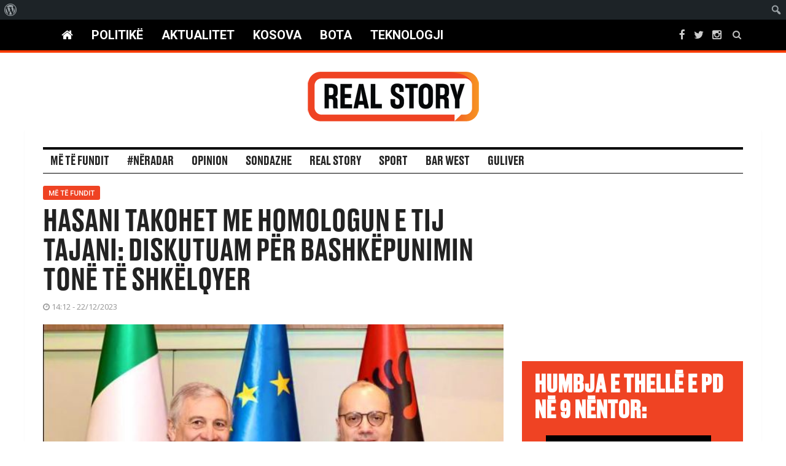

--- FILE ---
content_type: text/html; charset=UTF-8
request_url: https://realstory.al/hasani-takohet-me-homologun-e-tij-tajani-diskutuam-per-bashkepunimin-tone-te-shkelqyer/
body_size: 25033
content:
<!DOCTYPE html>
<html lang="en-US" class="no-js">
   <head>
   	<meta charset="UTF-8">
		<meta name="viewport" content="width=device-width, initial-scale=1">
		<link rel="profile" href="https://gmpg.org/xfn/11">
			

      <title>Hasani takohet me homologun e tij Tajani: Diskutuam për bashkëpunimin tonë të shkëlqyer - Real Story</title>
      
       <meta charset="UTF-8" />


        <link rel="profile" href="https://gmpg.org/xfn/11" />
        <link rel="pingback" href="https://realstory.al/xmlrpc.php" />

                <meta name='robots' content='index, follow, max-image-preview:large, max-snippet:-1, max-video-preview:-1' />
	<style>img:is([sizes="auto" i], [sizes^="auto," i]) { contain-intrinsic-size: 3000px 1500px }</style>
	
	<!-- This site is optimized with the Yoast SEO plugin v25.8 - https://yoast.com/wordpress/plugins/seo/ -->
	<link rel="canonical" href="https://realstory.al/hasani-takohet-me-homologun-e-tij-tajani-diskutuam-per-bashkepunimin-tone-te-shkelqyer/" class="yoast-seo-meta-tag" />
	<meta property="og:locale" content="en_US" class="yoast-seo-meta-tag" />
	<meta property="og:type" content="article" class="yoast-seo-meta-tag" />
	<meta property="og:title" content="Hasani takohet me homologun e tij Tajani: Diskutuam për bashkëpunimin tonë të shkëlqyer - Real Story" class="yoast-seo-meta-tag" />
	<meta property="og:description" content="Ministri i Jashtëm italian Antonio Tajani ka mbërritur në vendin tonë në kuadër të një vizite zyrtare që ka të bëjë me paktin Rama-Meloni për emigrantët. Ai është pritur nga homologu i tij Igli Hasani, i cili ka postuar foton ku shtrëngojnë duart në rrjetin social “X”. “Mirëprita sot në mëngjes në Tiranë kolegu im &hellip; Continue reading &quot;Hasani takohet me homologun e tij Tajani: Diskutuam për bashkëpunimin tonë të shkëlqyer&quot;" class="yoast-seo-meta-tag" />
	<meta property="og:url" content="https://realstory.al/hasani-takohet-me-homologun-e-tij-tajani-diskutuam-per-bashkepunimin-tone-te-shkelqyer/" class="yoast-seo-meta-tag" />
	<meta property="og:site_name" content="Real Story" class="yoast-seo-meta-tag" />
	<meta property="article:publisher" content="https://www.facebook.com/realstory.al/" class="yoast-seo-meta-tag" />
	<meta property="article:published_time" content="2023-12-22T12:27:32+00:00" class="yoast-seo-meta-tag" />
	<meta property="article:modified_time" content="2023-12-22T12:29:18+00:00" class="yoast-seo-meta-tag" />
	<meta property="og:image" content="https://realstory.al/wp-content/uploads/2023/12/Hasani-dhe-Tajani.jpg" class="yoast-seo-meta-tag" />
	<meta property="og:image:width" content="619" class="yoast-seo-meta-tag" />
	<meta property="og:image:height" content="463" class="yoast-seo-meta-tag" />
	<meta property="og:image:type" content="image/jpeg" class="yoast-seo-meta-tag" />
	<meta name="author" content="albi" class="yoast-seo-meta-tag" />
	<meta name="twitter:card" content="summary_large_image" class="yoast-seo-meta-tag" />
	<meta name="twitter:creator" content="@RealStoryAl" class="yoast-seo-meta-tag" />
	<meta name="twitter:site" content="@RealStoryAl" class="yoast-seo-meta-tag" />
	<meta name="twitter:label1" content="Written by" class="yoast-seo-meta-tag" />
	<meta name="twitter:data1" content="albi" class="yoast-seo-meta-tag" />
	<meta name="twitter:label2" content="Est. reading time" class="yoast-seo-meta-tag" />
	<meta name="twitter:data2" content="1 minute" class="yoast-seo-meta-tag" />
	<script type="application/ld+json" class="yoast-schema-graph">{"@context":"https://schema.org","@graph":[{"@type":"Article","@id":"https://realstory.al/hasani-takohet-me-homologun-e-tij-tajani-diskutuam-per-bashkepunimin-tone-te-shkelqyer/#article","isPartOf":{"@id":"https://realstory.al/hasani-takohet-me-homologun-e-tij-tajani-diskutuam-per-bashkepunimin-tone-te-shkelqyer/"},"author":{"name":"albi","@id":"https://realstory.al/#/schema/person/c6ac7fb5b827be1136a69988d4a6ecd9"},"headline":"Hasani takohet me homologun e tij Tajani: Diskutuam për bashkëpunimin tonë të shkëlqyer","datePublished":"2023-12-22T12:27:32+00:00","dateModified":"2023-12-22T12:29:18+00:00","mainEntityOfPage":{"@id":"https://realstory.al/hasani-takohet-me-homologun-e-tij-tajani-diskutuam-per-bashkepunimin-tone-te-shkelqyer/"},"wordCount":237,"commentCount":0,"publisher":{"@id":"https://realstory.al/#organization"},"image":{"@id":"https://realstory.al/hasani-takohet-me-homologun-e-tij-tajani-diskutuam-per-bashkepunimin-tone-te-shkelqyer/#primaryimage"},"thumbnailUrl":"https://realstory.al/wp-content/uploads/2023/12/Hasani-dhe-Tajani.jpg","articleSection":["Kryefaqe","Më të fundit","POLITIKË"],"inLanguage":"en-US"},{"@type":"WebPage","@id":"https://realstory.al/hasani-takohet-me-homologun-e-tij-tajani-diskutuam-per-bashkepunimin-tone-te-shkelqyer/","url":"https://realstory.al/hasani-takohet-me-homologun-e-tij-tajani-diskutuam-per-bashkepunimin-tone-te-shkelqyer/","name":"Hasani takohet me homologun e tij Tajani: Diskutuam për bashkëpunimin tonë të shkëlqyer - Real Story","isPartOf":{"@id":"https://realstory.al/#website"},"primaryImageOfPage":{"@id":"https://realstory.al/hasani-takohet-me-homologun-e-tij-tajani-diskutuam-per-bashkepunimin-tone-te-shkelqyer/#primaryimage"},"image":{"@id":"https://realstory.al/hasani-takohet-me-homologun-e-tij-tajani-diskutuam-per-bashkepunimin-tone-te-shkelqyer/#primaryimage"},"thumbnailUrl":"https://realstory.al/wp-content/uploads/2023/12/Hasani-dhe-Tajani.jpg","datePublished":"2023-12-22T12:27:32+00:00","dateModified":"2023-12-22T12:29:18+00:00","breadcrumb":{"@id":"https://realstory.al/hasani-takohet-me-homologun-e-tij-tajani-diskutuam-per-bashkepunimin-tone-te-shkelqyer/#breadcrumb"},"inLanguage":"en-US","potentialAction":[{"@type":"ReadAction","target":["https://realstory.al/hasani-takohet-me-homologun-e-tij-tajani-diskutuam-per-bashkepunimin-tone-te-shkelqyer/"]}]},{"@type":"ImageObject","inLanguage":"en-US","@id":"https://realstory.al/hasani-takohet-me-homologun-e-tij-tajani-diskutuam-per-bashkepunimin-tone-te-shkelqyer/#primaryimage","url":"https://realstory.al/wp-content/uploads/2023/12/Hasani-dhe-Tajani.jpg","contentUrl":"https://realstory.al/wp-content/uploads/2023/12/Hasani-dhe-Tajani.jpg","width":619,"height":463},{"@type":"BreadcrumbList","@id":"https://realstory.al/hasani-takohet-me-homologun-e-tij-tajani-diskutuam-per-bashkepunimin-tone-te-shkelqyer/#breadcrumb","itemListElement":[{"@type":"ListItem","position":1,"name":"Home","item":"https://realstory.al/"},{"@type":"ListItem","position":2,"name":"Hasani takohet me homologun e tij Tajani: Diskutuam për bashkëpunimin tonë të shkëlqyer"}]},{"@type":"WebSite","@id":"https://realstory.al/#website","url":"https://realstory.al/","name":"Real Story","description":"","publisher":{"@id":"https://realstory.al/#organization"},"potentialAction":[{"@type":"SearchAction","target":{"@type":"EntryPoint","urlTemplate":"https://realstory.al/?s={search_term_string}"},"query-input":{"@type":"PropertyValueSpecification","valueRequired":true,"valueName":"search_term_string"}}],"inLanguage":"en-US"},{"@type":"Organization","@id":"https://realstory.al/#organization","name":"Real Story","url":"https://realstory.al/","logo":{"@type":"ImageObject","inLanguage":"en-US","@id":"https://realstory.al/#/schema/logo/image/","url":"https://realstory.al/wp-content/uploads/2019/10/logo-1.png","contentUrl":"https://realstory.al/wp-content/uploads/2019/10/logo-1.png","width":291,"height":103,"caption":"Real Story"},"image":{"@id":"https://realstory.al/#/schema/logo/image/"},"sameAs":["https://www.facebook.com/realstory.al/","https://x.com/RealStoryAl","https://www.instagram.com/real_story_al/"]},{"@type":"Person","@id":"https://realstory.al/#/schema/person/c6ac7fb5b827be1136a69988d4a6ecd9","name":"albi","image":{"@type":"ImageObject","inLanguage":"en-US","@id":"https://realstory.al/#/schema/person/image/","url":"https://secure.gravatar.com/avatar/54e69bfd06077ba40ded82b0a1485226f4db1b2e5fecddcb1bdf8ef8ba342c17?s=96&d=mm&r=g","contentUrl":"https://secure.gravatar.com/avatar/54e69bfd06077ba40ded82b0a1485226f4db1b2e5fecddcb1bdf8ef8ba342c17?s=96&d=mm&r=g","caption":"albi"},"url":"https://realstory.al/author/albi/"}]}</script>
	<!-- / Yoast SEO plugin. -->


<script type="text/javascript">
/* <![CDATA[ */
window._wpemojiSettings = {"baseUrl":"https:\/\/s.w.org\/images\/core\/emoji\/16.0.1\/72x72\/","ext":".png","svgUrl":"https:\/\/s.w.org\/images\/core\/emoji\/16.0.1\/svg\/","svgExt":".svg","source":{"concatemoji":"https:\/\/realstory.al\/wp-includes\/js\/wp-emoji-release.min.js?ver=6.8.3"}};
/*! This file is auto-generated */
!function(s,n){var o,i,e;function c(e){try{var t={supportTests:e,timestamp:(new Date).valueOf()};sessionStorage.setItem(o,JSON.stringify(t))}catch(e){}}function p(e,t,n){e.clearRect(0,0,e.canvas.width,e.canvas.height),e.fillText(t,0,0);var t=new Uint32Array(e.getImageData(0,0,e.canvas.width,e.canvas.height).data),a=(e.clearRect(0,0,e.canvas.width,e.canvas.height),e.fillText(n,0,0),new Uint32Array(e.getImageData(0,0,e.canvas.width,e.canvas.height).data));return t.every(function(e,t){return e===a[t]})}function u(e,t){e.clearRect(0,0,e.canvas.width,e.canvas.height),e.fillText(t,0,0);for(var n=e.getImageData(16,16,1,1),a=0;a<n.data.length;a++)if(0!==n.data[a])return!1;return!0}function f(e,t,n,a){switch(t){case"flag":return n(e,"\ud83c\udff3\ufe0f\u200d\u26a7\ufe0f","\ud83c\udff3\ufe0f\u200b\u26a7\ufe0f")?!1:!n(e,"\ud83c\udde8\ud83c\uddf6","\ud83c\udde8\u200b\ud83c\uddf6")&&!n(e,"\ud83c\udff4\udb40\udc67\udb40\udc62\udb40\udc65\udb40\udc6e\udb40\udc67\udb40\udc7f","\ud83c\udff4\u200b\udb40\udc67\u200b\udb40\udc62\u200b\udb40\udc65\u200b\udb40\udc6e\u200b\udb40\udc67\u200b\udb40\udc7f");case"emoji":return!a(e,"\ud83e\udedf")}return!1}function g(e,t,n,a){var r="undefined"!=typeof WorkerGlobalScope&&self instanceof WorkerGlobalScope?new OffscreenCanvas(300,150):s.createElement("canvas"),o=r.getContext("2d",{willReadFrequently:!0}),i=(o.textBaseline="top",o.font="600 32px Arial",{});return e.forEach(function(e){i[e]=t(o,e,n,a)}),i}function t(e){var t=s.createElement("script");t.src=e,t.defer=!0,s.head.appendChild(t)}"undefined"!=typeof Promise&&(o="wpEmojiSettingsSupports",i=["flag","emoji"],n.supports={everything:!0,everythingExceptFlag:!0},e=new Promise(function(e){s.addEventListener("DOMContentLoaded",e,{once:!0})}),new Promise(function(t){var n=function(){try{var e=JSON.parse(sessionStorage.getItem(o));if("object"==typeof e&&"number"==typeof e.timestamp&&(new Date).valueOf()<e.timestamp+604800&&"object"==typeof e.supportTests)return e.supportTests}catch(e){}return null}();if(!n){if("undefined"!=typeof Worker&&"undefined"!=typeof OffscreenCanvas&&"undefined"!=typeof URL&&URL.createObjectURL&&"undefined"!=typeof Blob)try{var e="postMessage("+g.toString()+"("+[JSON.stringify(i),f.toString(),p.toString(),u.toString()].join(",")+"));",a=new Blob([e],{type:"text/javascript"}),r=new Worker(URL.createObjectURL(a),{name:"wpTestEmojiSupports"});return void(r.onmessage=function(e){c(n=e.data),r.terminate(),t(n)})}catch(e){}c(n=g(i,f,p,u))}t(n)}).then(function(e){for(var t in e)n.supports[t]=e[t],n.supports.everything=n.supports.everything&&n.supports[t],"flag"!==t&&(n.supports.everythingExceptFlag=n.supports.everythingExceptFlag&&n.supports[t]);n.supports.everythingExceptFlag=n.supports.everythingExceptFlag&&!n.supports.flag,n.DOMReady=!1,n.readyCallback=function(){n.DOMReady=!0}}).then(function(){return e}).then(function(){var e;n.supports.everything||(n.readyCallback(),(e=n.source||{}).concatemoji?t(e.concatemoji):e.wpemoji&&e.twemoji&&(t(e.twemoji),t(e.wpemoji)))}))}((window,document),window._wpemojiSettings);
/* ]]> */
</script>
<link rel='stylesheet' id='dashicons-css' href='https://realstory.al/wp-includes/css/dashicons.min.css?ver=6.8.3' type='text/css' media='all' />
<link rel='stylesheet' id='admin-bar-css' href='https://realstory.al/wp-includes/css/admin-bar.min.css?ver=6.8.3' type='text/css' media='all' />
<style id='admin-bar-inline-css' type='text/css'>

		@media screen { html { margin-top: 32px !important; } }
		@media screen and ( max-width: 782px ) { html { margin-top: 46px !important; } }
	
@media print { #wpadminbar { display:none; } }
</style>
<style id='wp-emoji-styles-inline-css' type='text/css'>

	img.wp-smiley, img.emoji {
		display: inline !important;
		border: none !important;
		box-shadow: none !important;
		height: 1em !important;
		width: 1em !important;
		margin: 0 0.07em !important;
		vertical-align: -0.1em !important;
		background: none !important;
		padding: 0 !important;
	}
</style>
<link rel='stylesheet' id='wp-block-library-css' href='https://realstory.al/wp-includes/css/dist/block-library/style.min.css?ver=6.8.3' type='text/css' media='all' />
<style id='classic-theme-styles-inline-css' type='text/css'>
/*! This file is auto-generated */
.wp-block-button__link{color:#fff;background-color:#32373c;border-radius:9999px;box-shadow:none;text-decoration:none;padding:calc(.667em + 2px) calc(1.333em + 2px);font-size:1.125em}.wp-block-file__button{background:#32373c;color:#fff;text-decoration:none}
</style>
<style id='pdfemb-pdf-embedder-viewer-style-inline-css' type='text/css'>
.wp-block-pdfemb-pdf-embedder-viewer{max-width:none}

</style>
<link rel='stylesheet' id='quads-style-css-css' href='https://realstory.al/wp-content/plugins/quick-adsense-reloaded/includes/gutenberg/dist/blocks.style.build.css?ver=2.0.93' type='text/css' media='all' />
<style id='global-styles-inline-css' type='text/css'>
:root{--wp--preset--aspect-ratio--square: 1;--wp--preset--aspect-ratio--4-3: 4/3;--wp--preset--aspect-ratio--3-4: 3/4;--wp--preset--aspect-ratio--3-2: 3/2;--wp--preset--aspect-ratio--2-3: 2/3;--wp--preset--aspect-ratio--16-9: 16/9;--wp--preset--aspect-ratio--9-16: 9/16;--wp--preset--color--black: #000000;--wp--preset--color--cyan-bluish-gray: #abb8c3;--wp--preset--color--white: #ffffff;--wp--preset--color--pale-pink: #f78da7;--wp--preset--color--vivid-red: #cf2e2e;--wp--preset--color--luminous-vivid-orange: #ff6900;--wp--preset--color--luminous-vivid-amber: #fcb900;--wp--preset--color--light-green-cyan: #7bdcb5;--wp--preset--color--vivid-green-cyan: #00d084;--wp--preset--color--pale-cyan-blue: #8ed1fc;--wp--preset--color--vivid-cyan-blue: #0693e3;--wp--preset--color--vivid-purple: #9b51e0;--wp--preset--gradient--vivid-cyan-blue-to-vivid-purple: linear-gradient(135deg,rgba(6,147,227,1) 0%,rgb(155,81,224) 100%);--wp--preset--gradient--light-green-cyan-to-vivid-green-cyan: linear-gradient(135deg,rgb(122,220,180) 0%,rgb(0,208,130) 100%);--wp--preset--gradient--luminous-vivid-amber-to-luminous-vivid-orange: linear-gradient(135deg,rgba(252,185,0,1) 0%,rgba(255,105,0,1) 100%);--wp--preset--gradient--luminous-vivid-orange-to-vivid-red: linear-gradient(135deg,rgba(255,105,0,1) 0%,rgb(207,46,46) 100%);--wp--preset--gradient--very-light-gray-to-cyan-bluish-gray: linear-gradient(135deg,rgb(238,238,238) 0%,rgb(169,184,195) 100%);--wp--preset--gradient--cool-to-warm-spectrum: linear-gradient(135deg,rgb(74,234,220) 0%,rgb(151,120,209) 20%,rgb(207,42,186) 40%,rgb(238,44,130) 60%,rgb(251,105,98) 80%,rgb(254,248,76) 100%);--wp--preset--gradient--blush-light-purple: linear-gradient(135deg,rgb(255,206,236) 0%,rgb(152,150,240) 100%);--wp--preset--gradient--blush-bordeaux: linear-gradient(135deg,rgb(254,205,165) 0%,rgb(254,45,45) 50%,rgb(107,0,62) 100%);--wp--preset--gradient--luminous-dusk: linear-gradient(135deg,rgb(255,203,112) 0%,rgb(199,81,192) 50%,rgb(65,88,208) 100%);--wp--preset--gradient--pale-ocean: linear-gradient(135deg,rgb(255,245,203) 0%,rgb(182,227,212) 50%,rgb(51,167,181) 100%);--wp--preset--gradient--electric-grass: linear-gradient(135deg,rgb(202,248,128) 0%,rgb(113,206,126) 100%);--wp--preset--gradient--midnight: linear-gradient(135deg,rgb(2,3,129) 0%,rgb(40,116,252) 100%);--wp--preset--font-size--small: 13px;--wp--preset--font-size--medium: 20px;--wp--preset--font-size--large: 36px;--wp--preset--font-size--x-large: 42px;--wp--preset--spacing--20: 0.44rem;--wp--preset--spacing--30: 0.67rem;--wp--preset--spacing--40: 1rem;--wp--preset--spacing--50: 1.5rem;--wp--preset--spacing--60: 2.25rem;--wp--preset--spacing--70: 3.38rem;--wp--preset--spacing--80: 5.06rem;--wp--preset--shadow--natural: 6px 6px 9px rgba(0, 0, 0, 0.2);--wp--preset--shadow--deep: 12px 12px 50px rgba(0, 0, 0, 0.4);--wp--preset--shadow--sharp: 6px 6px 0px rgba(0, 0, 0, 0.2);--wp--preset--shadow--outlined: 6px 6px 0px -3px rgba(255, 255, 255, 1), 6px 6px rgba(0, 0, 0, 1);--wp--preset--shadow--crisp: 6px 6px 0px rgba(0, 0, 0, 1);}:where(.is-layout-flex){gap: 0.5em;}:where(.is-layout-grid){gap: 0.5em;}body .is-layout-flex{display: flex;}.is-layout-flex{flex-wrap: wrap;align-items: center;}.is-layout-flex > :is(*, div){margin: 0;}body .is-layout-grid{display: grid;}.is-layout-grid > :is(*, div){margin: 0;}:where(.wp-block-columns.is-layout-flex){gap: 2em;}:where(.wp-block-columns.is-layout-grid){gap: 2em;}:where(.wp-block-post-template.is-layout-flex){gap: 1.25em;}:where(.wp-block-post-template.is-layout-grid){gap: 1.25em;}.has-black-color{color: var(--wp--preset--color--black) !important;}.has-cyan-bluish-gray-color{color: var(--wp--preset--color--cyan-bluish-gray) !important;}.has-white-color{color: var(--wp--preset--color--white) !important;}.has-pale-pink-color{color: var(--wp--preset--color--pale-pink) !important;}.has-vivid-red-color{color: var(--wp--preset--color--vivid-red) !important;}.has-luminous-vivid-orange-color{color: var(--wp--preset--color--luminous-vivid-orange) !important;}.has-luminous-vivid-amber-color{color: var(--wp--preset--color--luminous-vivid-amber) !important;}.has-light-green-cyan-color{color: var(--wp--preset--color--light-green-cyan) !important;}.has-vivid-green-cyan-color{color: var(--wp--preset--color--vivid-green-cyan) !important;}.has-pale-cyan-blue-color{color: var(--wp--preset--color--pale-cyan-blue) !important;}.has-vivid-cyan-blue-color{color: var(--wp--preset--color--vivid-cyan-blue) !important;}.has-vivid-purple-color{color: var(--wp--preset--color--vivid-purple) !important;}.has-black-background-color{background-color: var(--wp--preset--color--black) !important;}.has-cyan-bluish-gray-background-color{background-color: var(--wp--preset--color--cyan-bluish-gray) !important;}.has-white-background-color{background-color: var(--wp--preset--color--white) !important;}.has-pale-pink-background-color{background-color: var(--wp--preset--color--pale-pink) !important;}.has-vivid-red-background-color{background-color: var(--wp--preset--color--vivid-red) !important;}.has-luminous-vivid-orange-background-color{background-color: var(--wp--preset--color--luminous-vivid-orange) !important;}.has-luminous-vivid-amber-background-color{background-color: var(--wp--preset--color--luminous-vivid-amber) !important;}.has-light-green-cyan-background-color{background-color: var(--wp--preset--color--light-green-cyan) !important;}.has-vivid-green-cyan-background-color{background-color: var(--wp--preset--color--vivid-green-cyan) !important;}.has-pale-cyan-blue-background-color{background-color: var(--wp--preset--color--pale-cyan-blue) !important;}.has-vivid-cyan-blue-background-color{background-color: var(--wp--preset--color--vivid-cyan-blue) !important;}.has-vivid-purple-background-color{background-color: var(--wp--preset--color--vivid-purple) !important;}.has-black-border-color{border-color: var(--wp--preset--color--black) !important;}.has-cyan-bluish-gray-border-color{border-color: var(--wp--preset--color--cyan-bluish-gray) !important;}.has-white-border-color{border-color: var(--wp--preset--color--white) !important;}.has-pale-pink-border-color{border-color: var(--wp--preset--color--pale-pink) !important;}.has-vivid-red-border-color{border-color: var(--wp--preset--color--vivid-red) !important;}.has-luminous-vivid-orange-border-color{border-color: var(--wp--preset--color--luminous-vivid-orange) !important;}.has-luminous-vivid-amber-border-color{border-color: var(--wp--preset--color--luminous-vivid-amber) !important;}.has-light-green-cyan-border-color{border-color: var(--wp--preset--color--light-green-cyan) !important;}.has-vivid-green-cyan-border-color{border-color: var(--wp--preset--color--vivid-green-cyan) !important;}.has-pale-cyan-blue-border-color{border-color: var(--wp--preset--color--pale-cyan-blue) !important;}.has-vivid-cyan-blue-border-color{border-color: var(--wp--preset--color--vivid-cyan-blue) !important;}.has-vivid-purple-border-color{border-color: var(--wp--preset--color--vivid-purple) !important;}.has-vivid-cyan-blue-to-vivid-purple-gradient-background{background: var(--wp--preset--gradient--vivid-cyan-blue-to-vivid-purple) !important;}.has-light-green-cyan-to-vivid-green-cyan-gradient-background{background: var(--wp--preset--gradient--light-green-cyan-to-vivid-green-cyan) !important;}.has-luminous-vivid-amber-to-luminous-vivid-orange-gradient-background{background: var(--wp--preset--gradient--luminous-vivid-amber-to-luminous-vivid-orange) !important;}.has-luminous-vivid-orange-to-vivid-red-gradient-background{background: var(--wp--preset--gradient--luminous-vivid-orange-to-vivid-red) !important;}.has-very-light-gray-to-cyan-bluish-gray-gradient-background{background: var(--wp--preset--gradient--very-light-gray-to-cyan-bluish-gray) !important;}.has-cool-to-warm-spectrum-gradient-background{background: var(--wp--preset--gradient--cool-to-warm-spectrum) !important;}.has-blush-light-purple-gradient-background{background: var(--wp--preset--gradient--blush-light-purple) !important;}.has-blush-bordeaux-gradient-background{background: var(--wp--preset--gradient--blush-bordeaux) !important;}.has-luminous-dusk-gradient-background{background: var(--wp--preset--gradient--luminous-dusk) !important;}.has-pale-ocean-gradient-background{background: var(--wp--preset--gradient--pale-ocean) !important;}.has-electric-grass-gradient-background{background: var(--wp--preset--gradient--electric-grass) !important;}.has-midnight-gradient-background{background: var(--wp--preset--gradient--midnight) !important;}.has-small-font-size{font-size: var(--wp--preset--font-size--small) !important;}.has-medium-font-size{font-size: var(--wp--preset--font-size--medium) !important;}.has-large-font-size{font-size: var(--wp--preset--font-size--large) !important;}.has-x-large-font-size{font-size: var(--wp--preset--font-size--x-large) !important;}
:where(.wp-block-post-template.is-layout-flex){gap: 1.25em;}:where(.wp-block-post-template.is-layout-grid){gap: 1.25em;}
:where(.wp-block-columns.is-layout-flex){gap: 2em;}:where(.wp-block-columns.is-layout-grid){gap: 2em;}
:root :where(.wp-block-pullquote){font-size: 1.5em;line-height: 1.6;}
</style>
<link rel='stylesheet' id='heateor_sss_frontend_css-css' href='https://realstory.al/wp-content/plugins/sassy-social-share/public/css/sassy-social-share-public.css?ver=3.3.78' type='text/css' media='all' />
<style id='heateor_sss_frontend_css-inline-css' type='text/css'>
.heateor_sss_button_instagram span.heateor_sss_svg,a.heateor_sss_instagram span.heateor_sss_svg{background:radial-gradient(circle at 30% 107%,#fdf497 0,#fdf497 5%,#fd5949 45%,#d6249f 60%,#285aeb 90%)}.heateor_sss_horizontal_sharing .heateor_sss_svg,.heateor_sss_standard_follow_icons_container .heateor_sss_svg{color:#fff;border-width:0px;border-style:solid;border-color:transparent}.heateor_sss_horizontal_sharing .heateorSssTCBackground{color:#666}.heateor_sss_horizontal_sharing span.heateor_sss_svg:hover,.heateor_sss_standard_follow_icons_container span.heateor_sss_svg:hover{border-color:transparent;}.heateor_sss_vertical_sharing span.heateor_sss_svg,.heateor_sss_floating_follow_icons_container span.heateor_sss_svg{color:#fff;border-width:0px;border-style:solid;border-color:transparent;}.heateor_sss_vertical_sharing .heateorSssTCBackground{color:#666;}.heateor_sss_vertical_sharing span.heateor_sss_svg:hover,.heateor_sss_floating_follow_icons_container span.heateor_sss_svg:hover{border-color:transparent;}@media screen and (max-width:783px) {.heateor_sss_vertical_sharing{display:none!important}}
</style>
<style id='quads-styles-inline-css' type='text/css'>

    .quads-location ins.adsbygoogle {
        background: transparent !important;
    }.quads-location .quads_rotator_img{ opacity:1 !important;}
    .quads.quads_ad_container { display: grid; grid-template-columns: auto; grid-gap: 10px; padding: 10px; }
    .grid_image{animation: fadeIn 0.5s;-webkit-animation: fadeIn 0.5s;-moz-animation: fadeIn 0.5s;
        -o-animation: fadeIn 0.5s;-ms-animation: fadeIn 0.5s;}
    .quads-ad-label { font-size: 12px; text-align: center; color: #333;}
    .quads_click_impression { display: none;} .quads-location, .quads-ads-space{max-width:100%;} @media only screen and (max-width: 480px) { .quads-ads-space, .penci-builder-element .quads-ads-space{max-width:340px;}}
</style>
<script type="text/javascript" src="https://realstory.al/wp-includes/js/jquery/jquery.min.js?ver=3.7.1" id="jquery-core-js"></script>
<script type="text/javascript" src="https://realstory.al/wp-includes/js/jquery/jquery-migrate.min.js?ver=3.4.1" id="jquery-migrate-js"></script>
<link rel="https://api.w.org/" href="https://realstory.al/wp-json/" /><link rel="alternate" title="JSON" type="application/json" href="https://realstory.al/wp-json/wp/v2/posts/157510" /><link rel="EditURI" type="application/rsd+xml" title="RSD" href="https://realstory.al/xmlrpc.php?rsd" />
<meta name="generator" content="WordPress 6.8.3" />
<link rel='shortlink' href='https://realstory.al/?p=157510' />
<link rel="alternate" title="oEmbed (JSON)" type="application/json+oembed" href="https://realstory.al/wp-json/oembed/1.0/embed?url=https%3A%2F%2Frealstory.al%2Fhasani-takohet-me-homologun-e-tij-tajani-diskutuam-per-bashkepunimin-tone-te-shkelqyer%2F" />
<link rel="alternate" title="oEmbed (XML)" type="text/xml+oembed" href="https://realstory.al/wp-json/oembed/1.0/embed?url=https%3A%2F%2Frealstory.al%2Fhasani-takohet-me-homologun-e-tij-tajani-diskutuam-per-bashkepunimin-tone-te-shkelqyer%2F&#038;format=xml" />
<script>document.cookie = 'quads_browser_width='+screen.width;</script>  

      <meta name="description" content="">
      <meta name="author" content="develop.al">
      <meta http-equiv="X-UA-Compatible" content="IE=edge">
      <meta http-equiv="refresh" content="500">
      <!-- Favicon -->
      <link rel="shortcut icon" href="https://realstory.al/wp-content/themes/realstory/assets/img/favicon/favicon.ico" type="image/x-icon" />
      <!-- Google Fonts -->
      <link href="https://fonts.googleapis.com/css?family=Roboto:100,300,300italic,400,400italic,500,700,700italic,900" rel="stylesheet" type="text/css">
      <link href="https://fonts.googleapis.com/css?family=Noto+Serif:400,400italic,700,700italic" rel="stylesheet" type="text/css">
      <link href="https://fonts.googleapis.com/css?family=Raleway:900" rel="stylesheet" type="text/css">
      <!-- Icon Font -->
      <link rel="stylesheet" href="https://realstory.al/wp-content/themes/realstory/assets/plugins/font-awesome/css/font-awesome.min.css">
      <!-- Bootstrap CSS -->
      <link rel="stylesheet" href="https://realstory.al/wp-content/themes/realstory/assets/plugins/bootstrap/css/bootstrap.min.css">
      <!-- Theme CSS -->
      <link rel="stylesheet" href="https://realstory.al/wp-content/themes/realstory/style.css">
      <!--[if lt IE 9]>
      <script src="https://oss.maxcdn.com/libs/html5shiv/3.7.0/html5shiv.js"></script>
      <script src="https://oss.maxcdn.com/libs/respond.js/1.4.2/respond.min.js"></script>
      <![endif]-->


   <style type="text/css">



   </style>
	   


   </head>
   <body>
      <div id="main" class="header-style1">
         <header class="header-wrapper clearfix">
            <div class="header" id="header">
               <div class="container">
                  <div class="mag-content">
                     <div class="row">
                        <div class="col-md-12">
                           <!-- Mobile Menu Button -->
                           <a class="navbar-toggle collapsed" id="nav-button" href="#mobile-nav">
                             <span class="icon-bar"></span>
                             <span class="icon-bar"></span>
                             <span class="icon-bar"></span>
                             <span class="icon-bar"></span>
                           </a>
                           <!-- .navbar-toggle -->
                           <!--    -->
                           <!-- Main Nav Wrapper -->
                           <nav class="navbar mega-menu">                             
                              <!-- Navigation Menu -->
                              <div class="navbar-collapse collapse"> 
                                 <ul class="nav navbar-nav">
                                    <li class="dropdown menu-color1">
                                       <a href="https://realstory.al/"><i class="fa fa-home" style="font-size: 20px"></i></a>                                       
                                    </li>   
                                    <!-- End Dropdown List Menu -->

                                     <li class="dropdown menu-color1">
                                       <a href="https://realstory.al/category/politike/">POLITIKË</a>                                       
                                    </li>   
                                    <!-- End Dropdown List Menu -->

                                     <li class="dropdown menu-color1">
                                       <a href="https://realstory.al/category/aktualitet">AKTUALITET</a>                                       
                                    </li>   
                                    <!-- End Dropdown List Menu -->

                                     <li class="dropdown menu-color1">
                                       <a href="https://realstory.al/category/kosova">KOSOVA</a>                                       
                                    </li>   
                                    <!-- End Dropdown List Menu -->

                                     <li class="dropdown menu-color1">
                                       <a href="https://realstory.al/category/bota">BOTA</a>                                       
                                    </li>   
                                    <!-- End Dropdown List Menu -->
                                     <li class="dropdown menu-color1">
                                       <a href="https://realstory.al/category/teknologji">TEKNOLOGJI</a>                                       
                                    </li>   
                                    <!-- End Dropdown List Menu -->

                                   
  
                                 </ul>
                                 <!-- .nav .navbar-nav -->
                              </div>
                              <!-- .navbar-collapse -->              <!-- End Navigation Menu -->
                              <div class="header-right">
                                 <div class="social-icons">
                                    <a href="https://www.facebook.com/realstory.al/" target="_blank" data-toggle="tooltip" data-placement="bottom" title="Facebook"><i class="fa fa-facebook fa-lg"></i></a>
                                    <a href="https://twitter.com/RealStoryAl" target="_blank" data-toggle="tooltip" data-placement="bottom" title="Twitter"><i class="fa fa-twitter fa-lg"></i></a>
                                    <a href="https://www.instagram.com/real_story_al/" data-toggle="tooltip" target="_blank" data-placement="bottom" title="Instagram"><i class="fa fa-instagram fa-lg"></i></a>							          	

                                    <!-- Only for Fixed Sidebar Layout -->
                                    <a href="#" class="fixed-button navbar-toggle" id="fixed-button">
                                    <i></i>
                                    <i></i>
                                    <i></i>
                                    <i></i>
                                    </a><!-- .fixed-button -->
                                 </div>
                                 <!-- .social-icons -->
                              </div>
                              <!-- .header-right -->
                           </nav>
                           <!-- .navbar -->
                           <div id="sb-search" class="sb-search">
                              <form method="GET" accept="https://realstory.al/">
                                 <input class="sb-search-input" placeholder="Enter your search text..." type="text" value="" name="s" id="search">
                                 <input class="sb-search-submit" type="submit" value="">
                                 <span class="sb-icon-search fa fa-search" data-toggle="tooltip" data-placement="bottom" title="Search"></span>
                              </form>
                           </div>
                           <!-- .sb-search -->            
                        </div>
                     </div>
                  </div>
                  <!-- .mag-content -->
               </div>
               <!-- .container -->
            </div>
            <!-- .header -->
         </header>
         <!-- .header-wrapper -->
         <div class="container main-wrapper">
            <!-- End Main Banner -->
            <div class="mag-content clearfix">
               <div class="row">
                  <div class="col-md-12">
                     <div class="ad728-wrapper">
                        <a href="https://realstory.al/">
                        <img src="https://realstory.al/wp-content/themes/realstory/assets/img/logo.png" alt=""/>
                        </a>
                     </div>
                  </div>
               </div>
            </div>
            <!-- End Main Banner -->
			
	
			
            <div class="main-content mag-content clearfix">
			 
			   
               <header class="scroll">
                 
                 <nav class="radar">
                     
                     <a href="https://realstory.al/me-te-fundit/" class="linku">Më të fundit</a>
                  <!--   <a href="https://realstory.al/" class="linku">Më të lexuarat </a> -->
                    <a href="https://realstory.al/category/neradar/" class="linku">#Nëradar</a> 
                    <a href="https://realstory.al/category/opinion/" class="linku">Opinion</a>                     
                    <a href="https://realstory.al/category/sondazhe/" class="linku">Sondazhe</a>
                    <a href="https://realstory.al/category/real-story/" class="linku">Real Story</a>
                    <a href="https://realstory.al/category/sport" class="linku">SPORT</a>  
					         	<a href="https://realstory.al/category/bar-west/" class="linku">Bar West</a>
                    <a href="https://realstory.al/category/guliver/" class="linku">Guliver</a>  					   
                 </nav>
               </header>


<style type="text/css">


	main#main {
		font-size: 18px;
		font-family: DrukTextRegular;
	}	
	
	.konturi{
		padding-bottom: 30px !important;  
		padding: 30px !important; 
	}

	.fotoKontur {	  
	    margin-top: 33px;
	}

	.thonjzat{
		    font-size: 55px !important; 		    	   
	}


@media (max-width: 500px) {
	  .thonjzat{
		    font-size: 30px !important; 		    	   
	}
}
	
</style>
	<div class="row main-body" data-stickyparent>
                  <div class="col-md-8">
				
							

							<main id="main" class="site-main" role="main">
								<article class="post-wrapper clearfix">

            <header class="post-header">

              <h1 class="post-title kryesore">
             	 Hasani takohet me homologun e tij Tajani: Diskutuam për bashkëpunimin tonë të shkëlqyer              </h1><!-- .post-title -->


                                      
                  <a href="https://realstory.al/category/me-te-fundit/" class="category bgcolor1">Më të fundit</a>
                


              <p class="simple-share">              
                <span><span class="article-date"><i class="fa fa-clock-o"></i>  14:12 - 22/12/2023</span></span>  
              </p>

              <figure class="image-overlay">
              	 <img width="602" height="450" src="https://realstory.al/wp-content/uploads/2023/12/Hasani-dhe-Tajani.jpg" class="attachment-750x450 size-750x450 wp-post-image" alt="" decoding="async" fetchpriority="high" srcset="https://realstory.al/wp-content/uploads/2023/12/Hasani-dhe-Tajani.jpg 619w, https://realstory.al/wp-content/uploads/2023/12/Hasani-dhe-Tajani-307x230.jpg 307w" sizes="(max-width: 602px) 100vw, 602px" />              	 
              </figure>
            </header><!-- .post-header -->

            <div class="post-content clearfix">
      			<div class='heateorSssClear'></div><div  class='heateor_sss_sharing_container heateor_sss_horizontal_sharing' data-heateor-sss-href='https://realstory.al/hasani-takohet-me-homologun-e-tij-tajani-diskutuam-per-bashkepunimin-tone-te-shkelqyer/'><div class='heateor_sss_sharing_title' style="font-weight:bold" ></div><div class="heateor_sss_sharing_ul"><a aria-label="Facebook" class="heateor_sss_facebook" href="https://www.facebook.com/sharer/sharer.php?u=https%3A%2F%2Frealstory.al%2Fhasani-takohet-me-homologun-e-tij-tajani-diskutuam-per-bashkepunimin-tone-te-shkelqyer%2F" title="Facebook" rel="nofollow noopener" target="_blank" style="font-size:32px!important;box-shadow:none;display:inline-block;vertical-align:middle"><span class="heateor_sss_svg" style="background-color:#0765FE;width:35px;height:35px;display:inline-block;opacity:1;float:left;font-size:32px;box-shadow:none;display:inline-block;font-size:16px;padding:0 4px;vertical-align:middle;background-repeat:repeat;overflow:hidden;padding:0;cursor:pointer;box-sizing:content-box"><svg style="display:block;" focusable="false" aria-hidden="true" xmlns="http://www.w3.org/2000/svg" width="100%" height="100%" viewBox="0 0 32 32"><path fill="#fff" d="M28 16c0-6.627-5.373-12-12-12S4 9.373 4 16c0 5.628 3.875 10.35 9.101 11.647v-7.98h-2.474V16H13.1v-1.58c0-4.085 1.849-5.978 5.859-5.978.76 0 2.072.15 2.608.298v3.325c-.283-.03-.775-.045-1.386-.045-1.967 0-2.728.745-2.728 2.683V16h3.92l-.673 3.667h-3.247v8.245C23.395 27.195 28 22.135 28 16Z"></path></svg></span></a><a aria-label="Twitter" class="heateor_sss_button_twitter" href="https://twitter.com/intent/tweet?text=Hasani%20takohet%20me%20homologun%20e%20tij%20Tajani%3A%20Diskutuam%20p%C3%ABr%20bashk%C3%ABpunimin%20ton%C3%AB%20t%C3%AB%20shk%C3%ABlqyer&url=https%3A%2F%2Frealstory.al%2Fhasani-takohet-me-homologun-e-tij-tajani-diskutuam-per-bashkepunimin-tone-te-shkelqyer%2F" title="Twitter" rel="nofollow noopener" target="_blank" style="font-size:32px!important;box-shadow:none;display:inline-block;vertical-align:middle"><span class="heateor_sss_svg heateor_sss_s__default heateor_sss_s_twitter" style="background-color:#55acee;width:35px;height:35px;display:inline-block;opacity:1;float:left;font-size:32px;box-shadow:none;display:inline-block;font-size:16px;padding:0 4px;vertical-align:middle;background-repeat:repeat;overflow:hidden;padding:0;cursor:pointer;box-sizing:content-box"><svg style="display:block;" focusable="false" aria-hidden="true" xmlns="http://www.w3.org/2000/svg" width="100%" height="100%" viewBox="-4 -4 39 39"><path d="M28 8.557a9.913 9.913 0 0 1-2.828.775 4.93 4.93 0 0 0 2.166-2.725 9.738 9.738 0 0 1-3.13 1.194 4.92 4.92 0 0 0-3.593-1.55 4.924 4.924 0 0 0-4.794 6.049c-4.09-.21-7.72-2.17-10.15-5.15a4.942 4.942 0 0 0-.665 2.477c0 1.71.87 3.214 2.19 4.1a4.968 4.968 0 0 1-2.23-.616v.06c0 2.39 1.7 4.38 3.952 4.83-.414.115-.85.174-1.297.174-.318 0-.626-.03-.928-.086a4.935 4.935 0 0 0 4.6 3.42 9.893 9.893 0 0 1-6.114 2.107c-.398 0-.79-.023-1.175-.068a13.953 13.953 0 0 0 7.55 2.213c9.056 0 14.01-7.507 14.01-14.013 0-.213-.005-.426-.015-.637.96-.695 1.795-1.56 2.455-2.55z" fill="#fff"></path></svg></span></a><a aria-label="Linkedin" class="heateor_sss_button_linkedin" href="https://www.linkedin.com/sharing/share-offsite/?url=https%3A%2F%2Frealstory.al%2Fhasani-takohet-me-homologun-e-tij-tajani-diskutuam-per-bashkepunimin-tone-te-shkelqyer%2F" title="Linkedin" rel="nofollow noopener" target="_blank" style="font-size:32px!important;box-shadow:none;display:inline-block;vertical-align:middle"><span class="heateor_sss_svg heateor_sss_s__default heateor_sss_s_linkedin" style="background-color:#0077b5;width:35px;height:35px;display:inline-block;opacity:1;float:left;font-size:32px;box-shadow:none;display:inline-block;font-size:16px;padding:0 4px;vertical-align:middle;background-repeat:repeat;overflow:hidden;padding:0;cursor:pointer;box-sizing:content-box"><svg style="display:block;" focusable="false" aria-hidden="true" xmlns="http://www.w3.org/2000/svg" width="100%" height="100%" viewBox="0 0 32 32"><path d="M6.227 12.61h4.19v13.48h-4.19V12.61zm2.095-6.7a2.43 2.43 0 0 1 0 4.86c-1.344 0-2.428-1.09-2.428-2.43s1.084-2.43 2.428-2.43m4.72 6.7h4.02v1.84h.058c.56-1.058 1.927-2.176 3.965-2.176 4.238 0 5.02 2.792 5.02 6.42v7.395h-4.183v-6.56c0-1.564-.03-3.574-2.178-3.574-2.18 0-2.514 1.7-2.514 3.46v6.668h-4.187V12.61z" fill="#fff"></path></svg></span></a><a aria-label="Whatsapp" class="heateor_sss_whatsapp" href="https://api.whatsapp.com/send?text=Hasani%20takohet%20me%20homologun%20e%20tij%20Tajani%3A%20Diskutuam%20p%C3%ABr%20bashk%C3%ABpunimin%20ton%C3%AB%20t%C3%AB%20shk%C3%ABlqyer%20https%3A%2F%2Frealstory.al%2Fhasani-takohet-me-homologun-e-tij-tajani-diskutuam-per-bashkepunimin-tone-te-shkelqyer%2F" title="Whatsapp" rel="nofollow noopener" target="_blank" style="font-size:32px!important;box-shadow:none;display:inline-block;vertical-align:middle"><span class="heateor_sss_svg" style="background-color:#55eb4c;width:35px;height:35px;display:inline-block;opacity:1;float:left;font-size:32px;box-shadow:none;display:inline-block;font-size:16px;padding:0 4px;vertical-align:middle;background-repeat:repeat;overflow:hidden;padding:0;cursor:pointer;box-sizing:content-box"><svg style="display:block;" focusable="false" aria-hidden="true" xmlns="http://www.w3.org/2000/svg" width="100%" height="100%" viewBox="-6 -5 40 40"><path class="heateor_sss_svg_stroke heateor_sss_no_fill" stroke="#fff" stroke-width="2" fill="none" d="M 11.579798566743314 24.396926207859085 A 10 10 0 1 0 6.808479557110079 20.73576436351046"></path><path d="M 7 19 l -1 6 l 6 -1" class="heateor_sss_no_fill heateor_sss_svg_stroke" stroke="#fff" stroke-width="2" fill="none"></path><path d="M 10 10 q -1 8 8 11 c 5 -1 0 -6 -1 -3 q -4 -3 -5 -5 c 4 -2 -1 -5 -1 -4" fill="#fff"></path></svg></span></a><a aria-label="Viber" class="heateor_sss_button_viber" href="viber://forward?text=Hasani%20takohet%20me%20homologun%20e%20tij%20Tajani%3A%20Diskutuam%20p%C3%ABr%20bashk%C3%ABpunimin%20ton%C3%AB%20t%C3%AB%20shk%C3%ABlqyer%20https%3A%2F%2Frealstory.al%2Fhasani-takohet-me-homologun-e-tij-tajani-diskutuam-per-bashkepunimin-tone-te-shkelqyer%2F" title="Viber" rel="nofollow noopener" style="font-size:32px!important;box-shadow:none;display:inline-block;vertical-align:middle"><span class="heateor_sss_svg heateor_sss_s__default heateor_sss_s_viber" style="background-color:#8b628f;width:35px;height:35px;display:inline-block;opacity:1;float:left;font-size:32px;box-shadow:none;display:inline-block;font-size:16px;padding:0 4px;vertical-align:middle;background-repeat:repeat;overflow:hidden;padding:0;cursor:pointer;box-sizing:content-box"><svg style="display:block;" focusable="false" aria-hidden="true" xmlns="http://www.w3.org/2000/svg" width="100%" height="100%" viewBox="0 0 32 32"><path d="M22.57 27.22a7.39 7.39 0 0 1-1.14-.32 29 29 0 0 1-16-16.12c-1-2.55 0-4.7 2.66-5.58a2 2 0 0 1 1.39 0c1.12.41 3.94 4.3 4 5.46a2 2 0 0 1-1.16 1.78 2 2 0 0 0-.66 2.84A10.3 10.3 0 0 0 17 20.55a1.67 1.67 0 0 0 2.35-.55c1.07-1.62 2.38-1.54 3.82-.54.72.51 1.45 1 2.14 1.55.93.75 2.1 1.37 1.55 2.94a5.21 5.21 0 0 1-4.29 3.27zM17.06 4.79A10.42 10.42 0 0 1 26.79 15c0 .51.18 1.27-.58 1.25s-.54-.78-.6-1.29c-.7-5.52-3.23-8.13-8.71-9-.45-.07-1.15 0-1.11-.57.05-.87.87-.54 1.27-.6z" fill="#fff" fill-rule="evenodd"></path><path d="M24.09 14.06c-.05.38.17 1-.45 1.13-.83.13-.67-.64-.75-1.13-.56-3.36-1.74-4.59-5.12-5.35-.5-.11-1.27 0-1.15-.8s.82-.48 1.35-.42a6.9 6.9 0 0 1 6.12 6.57z" fill="#fff" fill-rule="evenodd"></path><path d="M21.52 13.45c0 .43 0 .87-.53.93s-.6-.26-.64-.64a2.47 2.47 0 0 0-2.26-2.43c-.42-.07-.82-.2-.63-.76.13-.38.47-.41.83-.42a3.66 3.66 0 0 1 3.23 3.32z" fill="#fff" fill-rule="evenodd"></path></svg></span></a><a aria-label="Copy Link" class="heateor_sss_button_copy_link" title="Copy Link" rel="noopener" href="https://realstory.al/hasani-takohet-me-homologun-e-tij-tajani-diskutuam-per-bashkepunimin-tone-te-shkelqyer/" onclick="event.preventDefault()" style="font-size:32px!important;box-shadow:none;display:inline-block;vertical-align:middle"><span class="heateor_sss_svg heateor_sss_s__default heateor_sss_s_copy_link" style="background-color:#ffc112;width:35px;height:35px;display:inline-block;opacity:1;float:left;font-size:32px;box-shadow:none;display:inline-block;font-size:16px;padding:0 4px;vertical-align:middle;background-repeat:repeat;overflow:hidden;padding:0;cursor:pointer;box-sizing:content-box"><svg style="display:block;" focusable="false" aria-hidden="true" xmlns="http://www.w3.org/2000/svg" width="100%" height="100%" viewBox="-4 -4 40 40"><path fill="#fff" d="M24.412 21.177c0-.36-.126-.665-.377-.917l-2.804-2.804a1.235 1.235 0 0 0-.913-.378c-.377 0-.7.144-.97.43.026.028.11.11.255.25.144.14.24.236.29.29s.117.14.2.256c.087.117.146.232.177.344.03.112.046.236.046.37 0 .36-.126.666-.377.918a1.25 1.25 0 0 1-.918.377 1.4 1.4 0 0 1-.373-.047 1.062 1.062 0 0 1-.345-.175 2.268 2.268 0 0 1-.256-.2 6.815 6.815 0 0 1-.29-.29c-.14-.142-.223-.23-.25-.254-.297.28-.445.607-.445.984 0 .36.126.664.377.916l2.778 2.79c.243.243.548.364.917.364.36 0 .665-.118.917-.35l1.982-1.97c.252-.25.378-.55.378-.9zm-9.477-9.504c0-.36-.126-.665-.377-.917l-2.777-2.79a1.235 1.235 0 0 0-.913-.378c-.35 0-.656.12-.917.364L7.967 9.92c-.254.252-.38.553-.38.903 0 .36.126.665.38.917l2.802 2.804c.242.243.547.364.916.364.377 0 .7-.14.97-.418-.026-.027-.11-.11-.255-.25s-.24-.235-.29-.29a2.675 2.675 0 0 1-.2-.255 1.052 1.052 0 0 1-.176-.344 1.396 1.396 0 0 1-.047-.37c0-.36.126-.662.377-.914.252-.252.557-.377.917-.377.136 0 .26.015.37.046.114.03.23.09.346.175.117.085.202.153.256.2.054.05.15.148.29.29.14.146.222.23.25.258.294-.278.442-.606.442-.983zM27 21.177c0 1.078-.382 1.99-1.146 2.736l-1.982 1.968c-.745.75-1.658 1.12-2.736 1.12-1.087 0-2.004-.38-2.75-1.143l-2.777-2.79c-.75-.747-1.12-1.66-1.12-2.737 0-1.106.392-2.046 1.183-2.818l-1.186-1.185c-.774.79-1.708 1.186-2.805 1.186-1.078 0-1.995-.376-2.75-1.13l-2.803-2.81C5.377 12.82 5 11.903 5 10.826c0-1.08.382-1.993 1.146-2.738L8.128 6.12C8.873 5.372 9.785 5 10.864 5c1.087 0 2.004.382 2.75 1.146l2.777 2.79c.75.747 1.12 1.66 1.12 2.737 0 1.105-.392 2.045-1.183 2.817l1.186 1.186c.774-.79 1.708-1.186 2.805-1.186 1.078 0 1.995.377 2.75 1.132l2.804 2.804c.754.755 1.13 1.672 1.13 2.75z"/></svg></span></a><a aria-label="Email" class="heateor_sss_email" href="https://realstory.al/hasani-takohet-me-homologun-e-tij-tajani-diskutuam-per-bashkepunimin-tone-te-shkelqyer/" onclick="event.preventDefault();window.open('mailto:?subject=' + decodeURIComponent('Hasani%20takohet%20me%20homologun%20e%20tij%20Tajani%3A%20Diskutuam%20p%C3%ABr%20bashk%C3%ABpunimin%20ton%C3%AB%20t%C3%AB%20shk%C3%ABlqyer').replace('&', '%26') + '&body=https%3A%2F%2Frealstory.al%2Fhasani-takohet-me-homologun-e-tij-tajani-diskutuam-per-bashkepunimin-tone-te-shkelqyer%2F', '_blank')" title="Email" rel="noopener" style="font-size:32px!important;box-shadow:none;display:inline-block;vertical-align:middle"><span class="heateor_sss_svg" style="background-color:#649a3f;width:35px;height:35px;display:inline-block;opacity:1;float:left;font-size:32px;box-shadow:none;display:inline-block;font-size:16px;padding:0 4px;vertical-align:middle;background-repeat:repeat;overflow:hidden;padding:0;cursor:pointer;box-sizing:content-box"><svg style="display:block;" focusable="false" aria-hidden="true" xmlns="http://www.w3.org/2000/svg" width="100%" height="100%" viewBox="-.75 -.5 36 36"><path d="M 5.5 11 h 23 v 1 l -11 6 l -11 -6 v -1 m 0 2 l 11 6 l 11 -6 v 11 h -22 v -11" stroke-width="1" fill="#fff"></path></svg></span></a></div><div class="heateorSssClear"></div></div><div class='heateorSssClear'></div><br/>
<!-- WP QUADS Content Ad Plugin v. 2.0.93 -->
<div class="quads-location quads-ad4" id="quads-ad4" style="float:none;margin:0px 0 0px 0;text-align:center;">
<!-- Revive Adserver Hosted edition Asynchronous JS Tag - Generated with Revive Adserver v5.5.2 -->

<ins data-revive-zoneid="25595" data-revive-id="727bec5e09208690b050ccfc6a45d384"></ins>

<script async src="//servedby.revive-adserver.net/asyncjs.php"></script>
</div>

<p>Ministri i Jashtëm italian Antonio Tajani ka mbërritur në vendin tonë në kuadër të një vizite zyrtare që ka të bëjë me paktin Rama-Meloni për emigrantët. Ai është pritur nga homologu i tij Igli Hasani, i cili ka postuar foton ku shtrëngojnë duart në rrjetin social “X”.</p>



<p>“<em>Mirëprita sot në mëngjes në Tiranë kolegu im i dashur ministër i Punëve të Jashtme Italiane dhe i Bashkëpunimit Ndërkombëtar Antonio Tajani. Ne diskutuam mënyrat për të forcuar bashkëpunimin tonë të shkëlqyer dypalësh përpara takimeve të tij të ardhshme në Shqipëri sot</em>”, shkruan Hasani.</p>
<!-- WP QUADS Content Ad Plugin v. 2.0.93 -->
<div class="quads-location quads-ad1" id="quads-ad1" style="float:none;margin:0px 0 0px 0;text-align:center;">
<a href="https://www.everest.al/sq/"><img decoding="async" src="https://realstory.al/wp-content/uploads/2019/10/everest-1.jpg" style="width:300px;height:110px;"></a>
</div>




<p>Tajani do të vizitojë sot Tiranën si dhe portin e Shëngjinit për të diskutuar me autoritetet shqiptare hapat konkretë për zbatimin e marrëveshjes për strehimin e azilkërkuesve nga Afrika e Veriut.</p>



<p>Më 13 Dhjetor, Gjykata Kushtetuese e Shqipërisë pezulloi ratifikimin e marrëveshjes italo-shqiptare, pas kërkesës së Lulzim Bashës dhe mbështetësve të ish-kryeministrit Sali Berisha. Një ditë më parë ambasadori italian në Tiranë Fabricio Bucci u shpreh optimist se më 18 Janar Gjykata Kushtetuese do ta vleresojë në përputhje me ligjet shqiptare marrëveshjen Rama-Meloni për pritjen dhe strehimin e azilkërkuesve nga Afrika e Veriut.
<!-- WP QUADS Content Ad Plugin v. 2.0.93 -->
<div class="quads-location quads-ad2" id="quads-ad2" style="float:none;margin:0px 0 0px 0;text-align:center;">
<ins data-revive-zoneid="25594" data-revive-id="727bec5e09208690b050ccfc6a45d384"></ins>

<script async src="//servedby.revive-adserver.net/asyncjs.php"></script>
</div>

<br/><div class='heateorSssClear'></div><div  class='heateor_sss_sharing_container heateor_sss_horizontal_sharing' data-heateor-sss-href='https://realstory.al/hasani-takohet-me-homologun-e-tij-tajani-diskutuam-per-bashkepunimin-tone-te-shkelqyer/'><div class='heateor_sss_sharing_title' style="font-weight:bold" ></div><div class="heateor_sss_sharing_ul"><a aria-label="Facebook" class="heateor_sss_facebook" href="https://www.facebook.com/sharer/sharer.php?u=https%3A%2F%2Frealstory.al%2Fhasani-takohet-me-homologun-e-tij-tajani-diskutuam-per-bashkepunimin-tone-te-shkelqyer%2F" title="Facebook" rel="nofollow noopener" target="_blank" style="font-size:32px!important;box-shadow:none;display:inline-block;vertical-align:middle"><span class="heateor_sss_svg" style="background-color:#0765FE;width:35px;height:35px;display:inline-block;opacity:1;float:left;font-size:32px;box-shadow:none;display:inline-block;font-size:16px;padding:0 4px;vertical-align:middle;background-repeat:repeat;overflow:hidden;padding:0;cursor:pointer;box-sizing:content-box"><svg style="display:block;" focusable="false" aria-hidden="true" xmlns="http://www.w3.org/2000/svg" width="100%" height="100%" viewBox="0 0 32 32"><path fill="#fff" d="M28 16c0-6.627-5.373-12-12-12S4 9.373 4 16c0 5.628 3.875 10.35 9.101 11.647v-7.98h-2.474V16H13.1v-1.58c0-4.085 1.849-5.978 5.859-5.978.76 0 2.072.15 2.608.298v3.325c-.283-.03-.775-.045-1.386-.045-1.967 0-2.728.745-2.728 2.683V16h3.92l-.673 3.667h-3.247v8.245C23.395 27.195 28 22.135 28 16Z"></path></svg></span></a><a aria-label="Twitter" class="heateor_sss_button_twitter" href="https://twitter.com/intent/tweet?text=Hasani%20takohet%20me%20homologun%20e%20tij%20Tajani%3A%20Diskutuam%20p%C3%ABr%20bashk%C3%ABpunimin%20ton%C3%AB%20t%C3%AB%20shk%C3%ABlqyer&url=https%3A%2F%2Frealstory.al%2Fhasani-takohet-me-homologun-e-tij-tajani-diskutuam-per-bashkepunimin-tone-te-shkelqyer%2F" title="Twitter" rel="nofollow noopener" target="_blank" style="font-size:32px!important;box-shadow:none;display:inline-block;vertical-align:middle"><span class="heateor_sss_svg heateor_sss_s__default heateor_sss_s_twitter" style="background-color:#55acee;width:35px;height:35px;display:inline-block;opacity:1;float:left;font-size:32px;box-shadow:none;display:inline-block;font-size:16px;padding:0 4px;vertical-align:middle;background-repeat:repeat;overflow:hidden;padding:0;cursor:pointer;box-sizing:content-box"><svg style="display:block;" focusable="false" aria-hidden="true" xmlns="http://www.w3.org/2000/svg" width="100%" height="100%" viewBox="-4 -4 39 39"><path d="M28 8.557a9.913 9.913 0 0 1-2.828.775 4.93 4.93 0 0 0 2.166-2.725 9.738 9.738 0 0 1-3.13 1.194 4.92 4.92 0 0 0-3.593-1.55 4.924 4.924 0 0 0-4.794 6.049c-4.09-.21-7.72-2.17-10.15-5.15a4.942 4.942 0 0 0-.665 2.477c0 1.71.87 3.214 2.19 4.1a4.968 4.968 0 0 1-2.23-.616v.06c0 2.39 1.7 4.38 3.952 4.83-.414.115-.85.174-1.297.174-.318 0-.626-.03-.928-.086a4.935 4.935 0 0 0 4.6 3.42 9.893 9.893 0 0 1-6.114 2.107c-.398 0-.79-.023-1.175-.068a13.953 13.953 0 0 0 7.55 2.213c9.056 0 14.01-7.507 14.01-14.013 0-.213-.005-.426-.015-.637.96-.695 1.795-1.56 2.455-2.55z" fill="#fff"></path></svg></span></a><a aria-label="Linkedin" class="heateor_sss_button_linkedin" href="https://www.linkedin.com/sharing/share-offsite/?url=https%3A%2F%2Frealstory.al%2Fhasani-takohet-me-homologun-e-tij-tajani-diskutuam-per-bashkepunimin-tone-te-shkelqyer%2F" title="Linkedin" rel="nofollow noopener" target="_blank" style="font-size:32px!important;box-shadow:none;display:inline-block;vertical-align:middle"><span class="heateor_sss_svg heateor_sss_s__default heateor_sss_s_linkedin" style="background-color:#0077b5;width:35px;height:35px;display:inline-block;opacity:1;float:left;font-size:32px;box-shadow:none;display:inline-block;font-size:16px;padding:0 4px;vertical-align:middle;background-repeat:repeat;overflow:hidden;padding:0;cursor:pointer;box-sizing:content-box"><svg style="display:block;" focusable="false" aria-hidden="true" xmlns="http://www.w3.org/2000/svg" width="100%" height="100%" viewBox="0 0 32 32"><path d="M6.227 12.61h4.19v13.48h-4.19V12.61zm2.095-6.7a2.43 2.43 0 0 1 0 4.86c-1.344 0-2.428-1.09-2.428-2.43s1.084-2.43 2.428-2.43m4.72 6.7h4.02v1.84h.058c.56-1.058 1.927-2.176 3.965-2.176 4.238 0 5.02 2.792 5.02 6.42v7.395h-4.183v-6.56c0-1.564-.03-3.574-2.178-3.574-2.18 0-2.514 1.7-2.514 3.46v6.668h-4.187V12.61z" fill="#fff"></path></svg></span></a><a aria-label="Whatsapp" class="heateor_sss_whatsapp" href="https://api.whatsapp.com/send?text=Hasani%20takohet%20me%20homologun%20e%20tij%20Tajani%3A%20Diskutuam%20p%C3%ABr%20bashk%C3%ABpunimin%20ton%C3%AB%20t%C3%AB%20shk%C3%ABlqyer%20https%3A%2F%2Frealstory.al%2Fhasani-takohet-me-homologun-e-tij-tajani-diskutuam-per-bashkepunimin-tone-te-shkelqyer%2F" title="Whatsapp" rel="nofollow noopener" target="_blank" style="font-size:32px!important;box-shadow:none;display:inline-block;vertical-align:middle"><span class="heateor_sss_svg" style="background-color:#55eb4c;width:35px;height:35px;display:inline-block;opacity:1;float:left;font-size:32px;box-shadow:none;display:inline-block;font-size:16px;padding:0 4px;vertical-align:middle;background-repeat:repeat;overflow:hidden;padding:0;cursor:pointer;box-sizing:content-box"><svg style="display:block;" focusable="false" aria-hidden="true" xmlns="http://www.w3.org/2000/svg" width="100%" height="100%" viewBox="-6 -5 40 40"><path class="heateor_sss_svg_stroke heateor_sss_no_fill" stroke="#fff" stroke-width="2" fill="none" d="M 11.579798566743314 24.396926207859085 A 10 10 0 1 0 6.808479557110079 20.73576436351046"></path><path d="M 7 19 l -1 6 l 6 -1" class="heateor_sss_no_fill heateor_sss_svg_stroke" stroke="#fff" stroke-width="2" fill="none"></path><path d="M 10 10 q -1 8 8 11 c 5 -1 0 -6 -1 -3 q -4 -3 -5 -5 c 4 -2 -1 -5 -1 -4" fill="#fff"></path></svg></span></a><a aria-label="Viber" class="heateor_sss_button_viber" href="viber://forward?text=Hasani%20takohet%20me%20homologun%20e%20tij%20Tajani%3A%20Diskutuam%20p%C3%ABr%20bashk%C3%ABpunimin%20ton%C3%AB%20t%C3%AB%20shk%C3%ABlqyer%20https%3A%2F%2Frealstory.al%2Fhasani-takohet-me-homologun-e-tij-tajani-diskutuam-per-bashkepunimin-tone-te-shkelqyer%2F" title="Viber" rel="nofollow noopener" style="font-size:32px!important;box-shadow:none;display:inline-block;vertical-align:middle"><span class="heateor_sss_svg heateor_sss_s__default heateor_sss_s_viber" style="background-color:#8b628f;width:35px;height:35px;display:inline-block;opacity:1;float:left;font-size:32px;box-shadow:none;display:inline-block;font-size:16px;padding:0 4px;vertical-align:middle;background-repeat:repeat;overflow:hidden;padding:0;cursor:pointer;box-sizing:content-box"><svg style="display:block;" focusable="false" aria-hidden="true" xmlns="http://www.w3.org/2000/svg" width="100%" height="100%" viewBox="0 0 32 32"><path d="M22.57 27.22a7.39 7.39 0 0 1-1.14-.32 29 29 0 0 1-16-16.12c-1-2.55 0-4.7 2.66-5.58a2 2 0 0 1 1.39 0c1.12.41 3.94 4.3 4 5.46a2 2 0 0 1-1.16 1.78 2 2 0 0 0-.66 2.84A10.3 10.3 0 0 0 17 20.55a1.67 1.67 0 0 0 2.35-.55c1.07-1.62 2.38-1.54 3.82-.54.72.51 1.45 1 2.14 1.55.93.75 2.1 1.37 1.55 2.94a5.21 5.21 0 0 1-4.29 3.27zM17.06 4.79A10.42 10.42 0 0 1 26.79 15c0 .51.18 1.27-.58 1.25s-.54-.78-.6-1.29c-.7-5.52-3.23-8.13-8.71-9-.45-.07-1.15 0-1.11-.57.05-.87.87-.54 1.27-.6z" fill="#fff" fill-rule="evenodd"></path><path d="M24.09 14.06c-.05.38.17 1-.45 1.13-.83.13-.67-.64-.75-1.13-.56-3.36-1.74-4.59-5.12-5.35-.5-.11-1.27 0-1.15-.8s.82-.48 1.35-.42a6.9 6.9 0 0 1 6.12 6.57z" fill="#fff" fill-rule="evenodd"></path><path d="M21.52 13.45c0 .43 0 .87-.53.93s-.6-.26-.64-.64a2.47 2.47 0 0 0-2.26-2.43c-.42-.07-.82-.2-.63-.76.13-.38.47-.41.83-.42a3.66 3.66 0 0 1 3.23 3.32z" fill="#fff" fill-rule="evenodd"></path></svg></span></a><a aria-label="Copy Link" class="heateor_sss_button_copy_link" title="Copy Link" rel="noopener" href="https://realstory.al/hasani-takohet-me-homologun-e-tij-tajani-diskutuam-per-bashkepunimin-tone-te-shkelqyer/" onclick="event.preventDefault()" style="font-size:32px!important;box-shadow:none;display:inline-block;vertical-align:middle"><span class="heateor_sss_svg heateor_sss_s__default heateor_sss_s_copy_link" style="background-color:#ffc112;width:35px;height:35px;display:inline-block;opacity:1;float:left;font-size:32px;box-shadow:none;display:inline-block;font-size:16px;padding:0 4px;vertical-align:middle;background-repeat:repeat;overflow:hidden;padding:0;cursor:pointer;box-sizing:content-box"><svg style="display:block;" focusable="false" aria-hidden="true" xmlns="http://www.w3.org/2000/svg" width="100%" height="100%" viewBox="-4 -4 40 40"><path fill="#fff" d="M24.412 21.177c0-.36-.126-.665-.377-.917l-2.804-2.804a1.235 1.235 0 0 0-.913-.378c-.377 0-.7.144-.97.43.026.028.11.11.255.25.144.14.24.236.29.29s.117.14.2.256c.087.117.146.232.177.344.03.112.046.236.046.37 0 .36-.126.666-.377.918a1.25 1.25 0 0 1-.918.377 1.4 1.4 0 0 1-.373-.047 1.062 1.062 0 0 1-.345-.175 2.268 2.268 0 0 1-.256-.2 6.815 6.815 0 0 1-.29-.29c-.14-.142-.223-.23-.25-.254-.297.28-.445.607-.445.984 0 .36.126.664.377.916l2.778 2.79c.243.243.548.364.917.364.36 0 .665-.118.917-.35l1.982-1.97c.252-.25.378-.55.378-.9zm-9.477-9.504c0-.36-.126-.665-.377-.917l-2.777-2.79a1.235 1.235 0 0 0-.913-.378c-.35 0-.656.12-.917.364L7.967 9.92c-.254.252-.38.553-.38.903 0 .36.126.665.38.917l2.802 2.804c.242.243.547.364.916.364.377 0 .7-.14.97-.418-.026-.027-.11-.11-.255-.25s-.24-.235-.29-.29a2.675 2.675 0 0 1-.2-.255 1.052 1.052 0 0 1-.176-.344 1.396 1.396 0 0 1-.047-.37c0-.36.126-.662.377-.914.252-.252.557-.377.917-.377.136 0 .26.015.37.046.114.03.23.09.346.175.117.085.202.153.256.2.054.05.15.148.29.29.14.146.222.23.25.258.294-.278.442-.606.442-.983zM27 21.177c0 1.078-.382 1.99-1.146 2.736l-1.982 1.968c-.745.75-1.658 1.12-2.736 1.12-1.087 0-2.004-.38-2.75-1.143l-2.777-2.79c-.75-.747-1.12-1.66-1.12-2.737 0-1.106.392-2.046 1.183-2.818l-1.186-1.185c-.774.79-1.708 1.186-2.805 1.186-1.078 0-1.995-.376-2.75-1.13l-2.803-2.81C5.377 12.82 5 11.903 5 10.826c0-1.08.382-1.993 1.146-2.738L8.128 6.12C8.873 5.372 9.785 5 10.864 5c1.087 0 2.004.382 2.75 1.146l2.777 2.79c.75.747 1.12 1.66 1.12 2.737 0 1.105-.392 2.045-1.183 2.817l1.186 1.186c.774-.79 1.708-1.186 2.805-1.186 1.078 0 1.995.377 2.75 1.132l2.804 2.804c.754.755 1.13 1.672 1.13 2.75z"/></svg></span></a><a aria-label="Email" class="heateor_sss_email" href="https://realstory.al/hasani-takohet-me-homologun-e-tij-tajani-diskutuam-per-bashkepunimin-tone-te-shkelqyer/" onclick="event.preventDefault();window.open('mailto:?subject=' + decodeURIComponent('Hasani%20takohet%20me%20homologun%20e%20tij%20Tajani%3A%20Diskutuam%20p%C3%ABr%20bashk%C3%ABpunimin%20ton%C3%AB%20t%C3%AB%20shk%C3%ABlqyer').replace('&', '%26') + '&body=https%3A%2F%2Frealstory.al%2Fhasani-takohet-me-homologun-e-tij-tajani-diskutuam-per-bashkepunimin-tone-te-shkelqyer%2F', '_blank')" title="Email" rel="noopener" style="font-size:32px!important;box-shadow:none;display:inline-block;vertical-align:middle"><span class="heateor_sss_svg" style="background-color:#649a3f;width:35px;height:35px;display:inline-block;opacity:1;float:left;font-size:32px;box-shadow:none;display:inline-block;font-size:16px;padding:0 4px;vertical-align:middle;background-repeat:repeat;overflow:hidden;padding:0;cursor:pointer;box-sizing:content-box"><svg style="display:block;" focusable="false" aria-hidden="true" xmlns="http://www.w3.org/2000/svg" width="100%" height="100%" viewBox="-.75 -.5 36 36"><path d="M 5.5 11 h 23 v 1 l -11 6 l -11 -6 v -1 m 0 2 l 11 6 l 11 -6 v 11 h -22 v -11" stroke-width="1" fill="#fff"></path></svg></span></a></div><div class="heateorSssClear"></div></div><div class='heateorSssClear'></div>            </div><!-- .post-content -->



              <style type="text/css">
                @media (max-width: 767px){
                  .whatsapp {
                      display: block !important;
                      float: right;
                  }
                }
              </style>



            <footer class="post-meta">
              <div class="tags-wrapper">
                               </div><!-- .tags-wrapper -->

             
              <div class="row">
                <div class="post-nav-wrapper clearfix">
                  <div class="col-md-6 omega">
                    <div class="previous-post">
                      <div class="post-nav-label">
                        <i class="fa fa-angle-left"></i>
                        Previous post
                      </div>
                        <a href="https://realstory.al/tymuese-dhe-perplasje-me-garden-ne-parlament-ps-kerkon-perjashtimin-e-nokes/" rel="prev">Tymuese dhe përplasje me Gardën në Parlament, PS kërkon përjashtimin e Nokës</a>                    </div>
                  </div>

                  <div class="col-md-6 alpha">
                    <div class="next-post">
                      <div class="post-nav-label">
                        Next post
                        <i class="fa fa-angle-right"></i>
                      </div>
                       <a href="https://realstory.al/padia-e-gazment-bardhit-ne-spak-per-lindita-nikollen-gjkko-publikon-vendimin/" rel="next">Padia e Gazment Bardhit në SPAK për Lindita Nikollën, GJKKO publikon vendimin</a>  
                    </div>
                  </div>
                </div><!-- .post-nav-wrapper -->
              </div>          
            </footer>
            
          </article>


							</main><!-- .site-main -->


				  </div> <!-- End Left big column -->



				   <!-- End Left big column -->
                  <div class="col-md-4" data-stickycolumn>
				  
				  
				  <!-- Ad ne sidebar -->
					 
	<center>
	
<iframe id='a13ec755' name='a13ec755' src='https://ads.digitalbee.al/www/delivery/afr.php?zoneid=53&amp;cb=INSERT_RANDOM_NUMBER_HERE' frameborder='0' scrolling='no' width='300' height='250' allow='autoplay'><a href='https://ads.digitalbee.al/www/delivery/ck.php?n=ae69fa66&amp;cb=INSERT_RANDOM_NUMBER_HERE' target='_blank'><img src='https://ads.digitalbee.al/www/delivery/avw.php?zoneid=53&amp;cb=INSERT_RANDOM_NUMBER_HERE&amp;n=ae69fa66' border='0' alt='' /></a></iframe>

	</center>

                  	  <aside class="sidebar clearfix" style="padding-bottom: 20px;">                           
                           <div class="bg_poll">
             <div class="dem-poll-shortcode">
<style id="democracy-poll">.democracy:after{content:'';display:table;clear:both}.democracy ul li,.democracy ul{background:0 0;padding:0;margin:0}.democracy ul li:before{display:none}.democracy input[type=radio],.democracy input[type=checkbox]{margin:0;vertical-align:middle}.democracy input[type=radio]:focus,.democracy input[type=checkbox]:focus{outline:none}.democracy ul{list-style:none !important;border:none !important}.democracy ul li{list-style:none !important}input[type=submit].dem-button,a.dem-button,.dem-button{position:relative;display:inline-block;text-decoration:none;line-height:1;border:0;margin:0;padding:0;cursor:pointer;white-space:nowrap;-webkit-user-select:none;-moz-user-select:none;-ms-user-select:none;user-select:none}input[type=submit].dem-button:focus,a.dem-button:focus,.dem-button:focus{outline:none}input[type=submit].dem-button:disabled,a.dem-button:disabled,.dem-button:disabled{opacity:.6;cursor:not-allowed}a.dem-button:hover{text-decoration:none !important}.democracy{position:relative;margin:0 auto}.democracy input[type=radio],.democracy input[type=checkbox]{margin-right:.2em}.dem-screen{position:relative;line-height:1.3}.democracy ul.dem-vote{margin-bottom:1em}.democracy ul.dem-vote li{padding-bottom:0;margin-bottom:0}.democracy ul.dem-vote li>*{margin-bottom:.6em}.democracy ul.dem-answers li{padding-bottom:1em}.dem-answers .dem-label{margin-bottom:.2em;line-height:1.2}.dem-graph{position:relative;color:#555;color:rgba(0,0,0,.6);box-sizing:content-box;width:100%;display:table;height:1.2em;line-height:1.2em}.dem-fill{position:absolute;top:0;left:0;height:100%;background-color:#7cb4dd}.dem-voted-this .dem-fill{background-color:#ffc45a}.dem-votes-txt,.dem-percent-txt{position:relative;display:table-cell;padding-left:.3em;vertical-align:middle;font-size:90%}.dem-poll-info{padding-bottom:1em}.dem-poll-info:after{content:'';display:table;clear:both}.dem-poll-info>*{font-size:85%;display:block;float:right;clear:both;text-align:right;opacity:.7;line-height:1.3}.dem-vote label{float:none;display:block}.dem-results-link{display:inline-block;line-height:1;margin:.8em 1em}.dem-vote .dem-disabled{opacity:.5}.democracy .dem-bottom{padding-bottom:1em}.dem-bottom{text-align:center}.dem-bottom:after{content:'';display:table;clear:both}.dem-poll-title{display:block;margin-bottom:1.5em;margin-top:1.2em;font-size:120%}.dem-notice{z-index:10;position:absolute;top:0;border-radius:2px;width:100%;padding:1.5em 2em;text-align:center;background:rgba(247,241,212,.8);color:#6d6214}.dem-notice-close{position:absolute;top:0;right:0;padding:5px;cursor:pointer;line-height:.6;font-size:150%}.dem-notice-close:hover{color:#d26616}.dem-star{font-size:90%;vertical-align:baseline;padding-left:.3em;color:#ff4e00}.dem-poll-note{font-size:90%;padding:.5em;opacity:.8;line-height:1.3}.democracy .dem-copyright{position:absolute;bottom:-1em;right:0;text-decoration:none;border-bottom:0;color:#b2b2b2;opacity:.5;line-height:1}.democracy .dem-copyright:hover{opacity:1}.dem-add-answer{position:relative}.dem-add-answer>*{display:block}.dem-add-answer a{display:inline-block}input.dem-add-answer-txt{width:100%;box-sizing:border-box}.dem-add-answer-close{position:absolute;right:0;padding:0 .7em;cursor:pointer;color:#333}.dem-add-answer-close:hover{color:#ff2700}.dem-edit-link{display:block;position:absolute;top:0;right:0;line-height:1;text-decoration:none !important;border:none !important}.dem-edit-link svg{width:1.2em!important;fill:#6c6c6c}.dem-edit-link:hover svg{fill:#35a91d}.dem-loader{display:none;position:absolute;top:0;left:0;width:100%;height:100%}.dem-loader>*{display:table-cell;vertical-align:middle;text-align:center}.dem-loader svg{width:20%;max-width:100px;min-width:80px;margin-bottom:15%}.dem-loader [class^=dem-]{margin-bottom:15%!important}.dem__collapser{display:block;cursor:pointer;text-align:center;font-size:150%;line-height:1}.dem__collapser:hover{color:#f31;background:rgba(255,255,255,.3)}.dem__collapser.expanded{position:relative;height:1em}.dem__collapser.collapsed{position:absolute;top:0;bottom:0;right:0;left:0}.dem__collapser .arr{display:block;position:absolute;bottom:0;width:100%}.dem__collapser.collapsed .arr:before{content:"▾"}.dem__collapser.expanded .arr:before{content:"▴"}.dem-poll-shortcode{margin-bottom:1.5em}.dem-archives .dem-elem-wrap{margin-bottom:2em;padding-bottom:20px;border-bottom:1px dashed rgba(0,0,0,.1)}.dem-archives .dem-archive-link{display:none}.dem-paging{text-align:center;margin:1.5em auto}.dem-paging>*{display:inline-block;padding:.3em .8em;border-radius:.2em;background:#e2e2e2;color:#333;text-decoration:none;text-transform:lowercase;user-select:none}.dem-paging>a{color:#333}.dem-paging>a:hover{background:#ccc;color:#333;text-decoration:none}.dem-paging .current{background:#656565;color:#fff}.dem-paging .dots{background:0 0}.dem-link{font-style:italic;font-size:90%}.dem-vote-link:before{content:'◂ '}.dem-vote label:hover{opacity:.8}.dem-vote-button{float:left}.dem-results-link{float:right}.dem-graph{background:#f7f7f7;background:linear-gradient(to bottom,rgba(0,0,0,.05) 50%,rgba(0,0,0,.1) 50%)}.dem-fill{background-image:linear-gradient(to right,rgba(255,255,255,.3),transparent)}.dem-answers .dem-label{margin-bottom:.1em}.dem-votes-txt,.dem-percent-txt{font-size:80%}.dem-percent-txt{display:none}.dem-answers li:hover .dem-votes-txt{display:none}.dem-answers li:hover .dem-percent-txt{display:table-cell}.dem-voted-this .dem-label:before{content:'✓';display:inline-block;margin-right:.2em}.dem-voted-this .dem-graph{border-color:#969696}.dem-label-percent-txt,.dem-votes-txt-percent,.dem-novoted .dem-votes-txt{display:none}.dem-poll-info{font-style:italic}.dem-archive-link{text-align:right}.dem-bottom{text-align:left}.dem__checkbox,.dem__radio{display:none !important}.dem__checkbox_label,.dem__radio_label{position:relative;box-sizing:content-box}.dem__checkbox_label .dem__spot{border-radius:3px}.dem__radio_label .dem__spot{border-radius:50%}.dem__checkbox_label .dem__spot,.dem__radio_label .dem__spot{position:relative;display:inline-block;vertical-align:baseline;width:.9em;height:.9em;margin-right:.3em;cursor:pointer;background:#fff;border:1px solid #ccc}.dem__checkbox_label .dem__spot:after{width:.9em;height:.32em;top:-.1em;left:.145em;border:.17em solid #333;border-top:none;border-right:none;-webkit-transform:rotate(-45deg);transform:rotate(-45deg);background:0 0}.dem__radio_label .dem__spot:after{width:.5em;height:.5em;border-radius:50%;top:50%;left:50%;-webkit-transform:translate(-50%,-50%);transform:translate(-50%,-50%);background:#333}.dem__checkbox_label .dem__spot:after,.dem__radio_label .dem__spot:after{content:'';position:absolute;opacity:0}.dem__checkbox_label:hover .dem__spot:after,.dem__radio_label:hover .dem__spot:after{opacity:.2}.dem__checkbox:checked+.dem__spot,.dem__radio:checked+.dem__spot{border-color:#999}.dem__checkbox:checked+.dem__spot:after,.dem__radio:checked+.dem__spot:after{opacity:1}.dem__checkbox:disabled+.dem__spot,.dem__radio:disabled+.dem__spot{opacity:.5}.dem__checkbox:not(:checked):disabled+.dem__spot:after,.dem__radio:not(:checked):disabled+.dem__spot:after{opacity:0}input[type=submit].dem-button,a.dem-button,.dem-button{font-size:90%;font-family:tahoma,arial,sans-serif;padding:.8em 1.6em !important;color:#fff;background:#61a9de;text-transform:uppercase}input[type=submit].dem-button:hover,a.dem-button:hover,.dem-button:hover{color:#fff;background:#3b8bc6}a.dem-button:visited{color:#fff}.dem-loader .fill{fill:#fff !important}.dem-loader .css-fill{background-color:#fff !important}.dem-loader .stroke{stroke:#fff !important}.dem-graph{background:#fff !important}.dem-fill{background-color:#ef4323 !important}.dem-voted-this .dem-fill{background-color:#ef4323 !important}.dem-button{background-color:#f8891b !important}a.dem-copyright{display:none}</style>
<div id="democracy-99" class="democracy" data-opts='{"ajax_url":"https:\/\/realstory.al\/wp-admin\/admin-ajax.php","pid":99,"max_answs":0,"answs_max_height":"500","anim_speed":"400","line_anim_speed":1000}' ><strong class="dem-poll-title">Humbja e thellë e PD në 9 nëntor:</strong><div class="dem-screen vote"><form method="POST" action="#democracy-99">
	<ul class="dem-vote">
		<li data-aid="227">
	<label class="dem__radio_label">
		<input class="dem__radio"  type="radio" value="227" name="answer_ids[]"  ><span class="dem__spot"></span> Meritë e socialistëve
	</label>
</li><li data-aid="228">
	<label class="dem__radio_label">
		<input class="dem__radio"  type="radio" value="228" name="answer_ids[]"  ><span class="dem__spot"></span> PD drejt mbylljes së ciklit të saj
	</label>
</li>
	</ul>
	<div class="dem-bottom"><input type="hidden" name="dem_act" value="vote"><input type="hidden" name="dem_pid" value="99"><div class="dem-vote-button"><input class="dem-button " type="submit" value="Voto" data-dem-act="vote"></div><a href="javascript:void(0);" class="dem-link dem-results-link" data-dem-act="view" rel="nofollow">Rezultati</a></div>
</form></div><noscript>Poll Options are limited because JavaScript is disabled in your browser.</noscript><div class="dem-loader"><div><style type="text/css">
.dem-roller {
  margin: 0 auto;
  width: 40px;
  height: 40px;
  position: relative;
}

.con1 > div, .con2 > div, .con3 > div {
  width: 10px;
  height: 10px;
  background-color: #2686cc;

  border-radius: 100%;
  position: absolute;
  -webkit-animation: bouncedelay 1.2s infinite ease-in-out;
  animation: bouncedelay 1.2s infinite ease-in-out;
  /* Prevent first frame from flickering when animation starts */
  -webkit-animation-fill-mode: both;
  animation-fill-mode: both;
}

.dem-roller .demrcont {
  position: absolute;
  width: 100%;
  height: 100%;
}

.con2 {
  -webkit-transform: rotateZ(45deg);
  transform: rotateZ(45deg);
}

.con3 {
  -webkit-transform: rotateZ(90deg);
  transform: rotateZ(90deg);
}

.circle1 { top: 0; left: 0; }
.circle2 { top: 0; right: 0; }
.circle3 { right: 0; bottom: 0; }
.circle4 { left: 0; bottom: 0; }

.con2 .circle1 { -webkit-animation-delay: -1.1s; animation-delay: -1.1s; }
.con3 .circle1 { -webkit-animation-delay: -1.0s; animation-delay: -1.0s; }
.con1 .circle2 { -webkit-animation-delay: -0.9s; animation-delay: -0.9s; }
.con2 .circle2 { -webkit-animation-delay: -0.8s; animation-delay: -0.8s; }
.con3 .circle2 { -webkit-animation-delay: -0.7s; animation-delay: -0.7s; }
.con1 .circle3 { -webkit-animation-delay: -0.6s; animation-delay: -0.6s; }
.con2 .circle3 { -webkit-animation-delay: -0.5s; animation-delay: -0.5s; }
.con3 .circle3 { -webkit-animation-delay: -0.4s; animation-delay: -0.4s; }
.con1 .circle4 { -webkit-animation-delay: -0.3s; animation-delay: -0.3s; }
.con2 .circle4 { -webkit-animation-delay: -0.2s; animation-delay: -0.2s; }
.con3 .circle4 { -webkit-animation-delay: -0.1s; animation-delay: -0.1s; }
@-webkit-keyframes bouncedelay {
  0%, 80%, 100% { -webkit-transform: scale(0.0) }
  40% { -webkit-transform: scale(1.0) }
}

@keyframes bouncedelay {
  0%, 80%, 100% { 
    transform: scale(0.0);
    -webkit-transform: scale(0.0);
  } 40% { 
    transform: scale(1.0);
    -webkit-transform: scale(1.0);
  }
}
</style>

<div class="dem-roller">
  <div class="demrcont con1">
    <div class="circle1 css-fill"></div>
    <div class="circle2 css-fill"></div>
    <div class="circle3 css-fill"></div>
    <div class="circle4 css-fill"></div>
  </div>
  <div class="demrcont con2">
    <div class="circle1 css-fill"></div>
    <div class="circle2 css-fill"></div>
    <div class="circle3 css-fill"></div>
    <div class="circle4 css-fill"></div>
  </div>
  <div class="demrcont con3">
    <div class="circle1 css-fill"></div>
    <div class="circle2 css-fill"></div>
    <div class="circle3 css-fill"></div>
    <div class="circle4 css-fill"></div>
  </div>
</div>

</div></div></div><!--democracy--></div>
          </div>                      </aside>  


<center>

<iframe id='a9fc1a0c' name='a9fc1a0c' src='https://ads.digitalbee.al/www/delivery/afr.php?zoneid=46&amp;cb=INSERT_RANDOM_NUMBER_HERE' frameborder='0' scrolling='no' width='300' height='250' allow='autoplay'><a href='https://ads.digitalbee.al/www/delivery/ck.php?n=a449fa60&amp;cb=INSERT_RANDOM_NUMBER_HERE' target='_blank'><img src='https://ads.digitalbee.al/www/delivery/avw.php?zoneid=46&amp;cb=INSERT_RANDOM_NUMBER_HERE&amp;n=a449fa60' border='0' alt='' /></a></iframe>

	</center>

                     
              <aside class="sidebar clearfix" style="padding-bottom: 20px;     background: black;"> 
                                 
                                   <div class="opinion">
                                         <div class="col-md-8 col-xs-8"> 
                                            <button class="titleBox">OPINION </button> 
                                            <!-- <small>nga <strong style="text-transform: uppercase;"> albi </strong></small> -->
                                          </div>
                                        <div class="col-md-4 col-xs-4 ">
                                           <dir class="logoBox"><img src="https://realstory.al/wp-content/themes/realstory/assets/img/rs_icon.png" width="100%"></dir>
                                        </div>
                                  
                                       <div class="col-md-12 optitle">
                                           <a href="https://realstory.al/cupi-me-siguri-rama-do-ti-ktheje-faqen-tjeter-drejtesise/">Çupi: Me siguri, Rama do t’i kthejë faqen tjetër Drejtësisë</a>                               
                                      </div>
                                   </div>

           </aside> <br>
   


                     <aside class="sidebar clearfix">
					 
					  <!-- Ad ne sidebar 2 -->
					 
					<center>
					<ins data-revive-zoneid="91" data-revive-id="5af14f8e73ec8904f984e1ae5f353218"></ins>
<script async src="//ads.digitalbee.al/www/delivery/asyncjs.php"></script>
					 </center> <br>
					 
                        <h3 class="block-title"><span><a href="https://realstory.al/category/aktualitet/">MË TË FUNDIT</a></span></h3>
	                                              <article class="widget-post clearfix">
                           <div class="simple-thumb">
                              <a href="https://realstory.al/be-kunder-planit-trump-kerkojne-ndryshim-te-forcohen-pozitat-e-ukraines/">
                              <img width="95" height="80" src="https://realstory.al/wp-content/uploads/2025/11/7e8da040-c74f-11f0-91e6-97e22a53c354.jpg-95x80.webp" class="attachment-95x80 size-95x80 wp-post-image" alt="" decoding="async" loading="lazy" />                              </a>
                           </div>
                           <header>
                              <h3>
                                 <a href="https://realstory.al/be-kunder-planit-trump-kerkojne-ndryshim-te-forcohen-pozitat-e-ukraines/" class="aktualitet">BE kundër planit “Trump”/ Kërkojnë ndryshim: Të forcohen pozitat e Ukrainës</a>
                              </h3>
                           </header>
                        </article>

                                  <article class="widget-post clearfix">
                           <div class="simple-thumb">
                              <a href="https://realstory.al/berisha-kerkon-ti-hiqet-masa-detyrim-paraqitje-i-drejtohet-serish-kushtetueses/">
                              <img width="95" height="80" src="https://realstory.al/wp-content/uploads/2025/05/Sali-Berisha-ne-SPAK-11-Shtator-2024-1068x638-1-750x375-1-95x80.jpg" class="attachment-95x80 size-95x80 wp-post-image" alt="" decoding="async" loading="lazy" />                              </a>
                           </div>
                           <header>
                              <h3>
                                 <a href="https://realstory.al/berisha-kerkon-ti-hiqet-masa-detyrim-paraqitje-i-drejtohet-serish-kushtetueses/" class="aktualitet">Berisha kërkon t’i hiqet masa ‘detyrim paraqitje’, i drejtohet sërish Kushtetueses</a>
                              </h3>
                           </header>
                        </article>

                                  <article class="widget-post clearfix">
                           <div class="simple-thumb">
                              <a href="https://realstory.al/persona-te-armatosur-bastisin-shkollen-ne-nigeri-rrembejne-200-nxenes-dhe-mesues/">
                              <img width="95" height="80" src="https://realstory.al/wp-content/uploads/2025/11/800-0-95b9e3618e51af1f19baa2bb3e3ba70d-95x80.jpg" class="attachment-95x80 size-95x80 wp-post-image" alt="" decoding="async" loading="lazy" />                              </a>
                           </div>
                           <header>
                              <h3>
                                 <a href="https://realstory.al/persona-te-armatosur-bastisin-shkollen-ne-nigeri-rrembejne-200-nxenes-dhe-mesues/" class="aktualitet">Persona të armatosur bastisin shkollën në Nigeri, rrëmbejnë 200 nxënës dhe mësues</a>
                              </h3>
                           </header>
                        </article>

                                  <article class="widget-post clearfix">
                           <div class="simple-thumb">
                              <a href="https://realstory.al/europa-revoltohet-me-te-derguarin-e-trump-per-paqen-me-rusine/">
                              <img width="95" height="80" src="https://realstory.al/wp-content/uploads/2025/11/800-0-1756304720x1754035556-stevewitkoff-422-95x80.jpg" class="attachment-95x80 size-95x80 wp-post-image" alt="" decoding="async" loading="lazy" />                              </a>
                           </div>
                           <header>
                              <h3>
                                 <a href="https://realstory.al/europa-revoltohet-me-te-derguarin-e-trump-per-paqen-me-rusine/" class="aktualitet">Europa revoltohet me të dërguarin e Trump, për paqen me Rusinë</a>
                              </h3>
                           </header>
                        </article>

                                  <article class="widget-post clearfix">
                           <div class="simple-thumb">
                              <a href="https://realstory.al/leksione-drejtesie-nga-shba-rama-shperndan-mesazhin-e-ish-prokurorit-amerikan-para-nje-shekulli/">
                              <img width="95" height="80" src="https://realstory.al/wp-content/uploads/2025/11/rama-2-95x80.jpg" class="attachment-95x80 size-95x80 wp-post-image" alt="" decoding="async" loading="lazy" />                              </a>
                           </div>
                           <header>
                              <h3>
                                 <a href="https://realstory.al/leksione-drejtesie-nga-shba-rama-shperndan-mesazhin-e-ish-prokurorit-amerikan-para-nje-shekulli/" class="aktualitet">Leksione drejtësie nga SHBA/ Rama shpërndan mesazhin e ish-prokurorit amerikan para një shekulli</a>
                              </h3>
                           </header>
                        </article>

                                  <article class="widget-post clearfix">
                           <div class="simple-thumb">
                              <a href="https://realstory.al/metamorfoza-trafik-droge-dhe-pergatitje-per-vrasje-gjkko-denon-grupin-kriminal-mes-tyre-edhe-ish-shefi-i-krimeve/">
                              <img width="95" height="80" src="https://realstory.al/wp-content/uploads/2025/11/gjkko-750x375-1-95x80.jpg" class="attachment-95x80 size-95x80 wp-post-image" alt="" decoding="async" loading="lazy" />                              </a>
                           </div>
                           <header>
                              <h3>
                                 <a href="https://realstory.al/metamorfoza-trafik-droge-dhe-pergatitje-per-vrasje-gjkko-denon-grupin-kriminal-mes-tyre-edhe-ish-shefi-i-krimeve/" class="aktualitet">“Metamorfoza”-Trafik droge dhe përgatitje për vrasje, GJKKO dënon grupin kriminal, mes tyre edhe ish-shefi i krimeve</a>
                              </h3>
                           </header>
                        </article>

                                  <article class="widget-post clearfix">
                           <div class="simple-thumb">
                              <a href="https://realstory.al/dhendri-i-dha-ciftit-te-bashkeshorteve-valium-e-me-pas-u-vodhi-banesen-arrestohet-nga-policia/">
                              <img width="95" height="80" src="https://realstory.al/wp-content/uploads/2025/11/policia-22-750x375-1-95x80.jpg" class="attachment-95x80 size-95x80 wp-post-image" alt="" decoding="async" loading="lazy" />                              </a>
                           </div>
                           <header>
                              <h3>
                                 <a href="https://realstory.al/dhendri-i-dha-ciftit-te-bashkeshorteve-valium-e-me-pas-u-vodhi-banesen-arrestohet-nga-policia/" class="aktualitet">Dhëndri i dha çiftit të bashkëshortëve valium e më pas u vodhi banesën, arrestohet nga policia</a>
                              </h3>
                           </header>
                        </article>

                                  <article class="widget-post clearfix">
                           <div class="simple-thumb">
                              <a href="https://realstory.al/situata-nga-moti-shkakton-permbytje-rritja-e-prurjeve-ne-devoll-hec-i-moglices-hap-porten-e-shkarkimit/">
                              <img width="95" height="80" src="https://realstory.al/wp-content/uploads/2025/11/moglica-750x375-1-95x80.jpg" class="attachment-95x80 size-95x80 wp-post-image" alt="" decoding="async" loading="lazy" />                              </a>
                           </div>
                           <header>
                              <h3>
                                 <a href="https://realstory.al/situata-nga-moti-shkakton-permbytje-rritja-e-prurjeve-ne-devoll-hec-i-moglices-hap-porten-e-shkarkimit/" class="aktualitet">Situata nga moti shkakton përmbytje/ Rritja e prurjeve në Devoll: HEC i Moglicës hap portën e shkarkimit</a>
                              </h3>
                           </header>
                        </article>

                                  <article class="widget-post clearfix">
                           <div class="simple-thumb">
                              <a href="https://realstory.al/perplasjet-me-trump-jep-doreheqjen-kongresmenja-republikane/">
                              <img width="95" height="80" src="https://realstory.al/wp-content/uploads/2025/11/kongresmenja-750x375-1-95x80.jpeg" class="attachment-95x80 size-95x80 wp-post-image" alt="" decoding="async" loading="lazy" />                              </a>
                           </div>
                           <header>
                              <h3>
                                 <a href="https://realstory.al/perplasjet-me-trump-jep-doreheqjen-kongresmenja-republikane/" class="aktualitet">Përplasjet me Trump, jep dorëheqjen kongresmenja republikane</a>
                              </h3>
                           </header>
                        </article>

                                  <article class="widget-post clearfix">
                           <div class="simple-thumb">
                              <a href="https://realstory.al/u-zhduk-nje-dite-me-pare-gjendet-e-mbytur-moshuara-ne-korce-ja-ku-u-gjet-trupi-i-pajete/">
                              <img width="95" height="80" src="https://realstory.al/wp-content/uploads/2025/11/korca-333-750x375-1-95x80.jpg" class="attachment-95x80 size-95x80 wp-post-image" alt="" decoding="async" loading="lazy" />                              </a>
                           </div>
                           <header>
                              <h3>
                                 <a href="https://realstory.al/u-zhduk-nje-dite-me-pare-gjendet-e-mbytur-moshuara-ne-korce-ja-ku-u-gjet-trupi-i-pajete/" class="aktualitet">U zhduk një ditë më parë, gjendet e mbytur moshuara në Korçë. Ja ku u gjet trupi i pajetë</a>
                              </h3>
                           </header>
                        </article>

                                  <article class="widget-post clearfix">
                           <div class="simple-thumb">
                              <a href="https://realstory.al/pezullimi-i-ballukut-akt-antikushtetues-avokati-gjykata-kushtetuese-ta-shohe-me-prioritet/">
                              <img width="95" height="80" src="https://realstory.al/wp-content/uploads/2025/06/beqiri-95x80.jpg" class="attachment-95x80 size-95x80 wp-post-image" alt="" decoding="async" loading="lazy" />                              </a>
                           </div>
                           <header>
                              <h3>
                                 <a href="https://realstory.al/pezullimi-i-ballukut-akt-antikushtetues-avokati-gjykata-kushtetuese-ta-shohe-me-prioritet/" class="aktualitet">“Pezullimi i Ballukut, akt antikushtetues, avokati: Gjykata Kushtetuese ta shohë me prioritet</a>
                              </h3>
                           </header>
                        </article>

                                  <article class="widget-post clearfix">
                           <div class="simple-thumb">
                              <a href="https://realstory.al/nderron-jete-ornella-vanoni-diva-e-muzikes-italiane/">
                              <img width="95" height="80" src="https://realstory.al/wp-content/uploads/2025/11/800-0-4cbf4a512d46a9200569b69dec2fbf56-95x80.jpg" class="attachment-95x80 size-95x80 wp-post-image" alt="" decoding="async" loading="lazy" />                              </a>
                           </div>
                           <header>
                              <h3>
                                 <a href="https://realstory.al/nderron-jete-ornella-vanoni-diva-e-muzikes-italiane/" class="aktualitet">Ndërron jetë Ornella Vanoni, diva e muzikës italiane</a>
                              </h3>
                           </header>
                        </article>

                                  <article class="widget-post clearfix">
                           <div class="simple-thumb">
                              <a href="https://realstory.al/gjykata-supreme-e-shba-se-pezullon-vendimin-qe-ndalonte-harten-e-re-zgjedhore/">
                              <img width="95" height="80" src="https://realstory.al/wp-content/uploads/2025/11/800-0-gjykata-supreme-95x80.jpg" class="attachment-95x80 size-95x80 wp-post-image" alt="" decoding="async" loading="lazy" />                              </a>
                           </div>
                           <header>
                              <h3>
                                 <a href="https://realstory.al/gjykata-supreme-e-shba-se-pezullon-vendimin-qe-ndalonte-harten-e-re-zgjedhore/" class="aktualitet">Gjykata Supreme e SHBA pezullon vendimin që ndalonte hartën e re zgjedhore</a>
                              </h3>
                           </header>
                        </article>

                                  <article class="widget-post clearfix">
                           <div class="simple-thumb">
                              <a href="https://realstory.al/dita-e-alfabetit-rama-fjala-shqipe-vazhdon-te-ndertoje-historine-e-nje-kombi-qe-shpirtin-e-ka-te-gjuha/">
                              <img width="95" height="80" src="https://realstory.al/wp-content/uploads/2025/11/rama-4-95x80.jpg" class="attachment-95x80 size-95x80 wp-post-image" alt="" decoding="async" loading="lazy" />                              </a>
                           </div>
                           <header>
                              <h3>
                                 <a href="https://realstory.al/dita-e-alfabetit-rama-fjala-shqipe-vazhdon-te-ndertoje-historine-e-nje-kombi-qe-shpirtin-e-ka-te-gjuha/" class="aktualitet">Dita e Alfabetit/ Rama: Fjala shqipe vazhdon të ndërtojë historinë e një kombi që shpirtin e ka te gjuha</a>
                              </h3>
                           </header>
                        </article>

                                  <article class="widget-post clearfix">
                           <div class="simple-thumb">
                              <a href="https://realstory.al/kremlini-rusia-ende-nuk-ka-marre-asgje-zyrtare-nga-shba-te-per-planin-e-paqes/">
                              <img width="95" height="80" src="https://realstory.al/wp-content/uploads/2025/11/putin-peskov-95x80.jpg" class="attachment-95x80 size-95x80 wp-post-image" alt="" decoding="async" loading="lazy" />                              </a>
                           </div>
                           <header>
                              <h3>
                                 <a href="https://realstory.al/kremlini-rusia-ende-nuk-ka-marre-asgje-zyrtare-nga-shba-te-per-planin-e-paqes/" class="aktualitet">Kremlini: Rusia ende nuk ka marrë asgjë zyrtare nga SHBA-të për planin e paqes</a>
                              </h3>
                           </header>
                        </article>

                                  <article class="widget-post clearfix">
                           <div class="simple-thumb">
                              <a href="https://realstory.al/balluku-qeveria-con-ceshtjen-ne-kushtetuese-nura-zgjidhje-e-drejte-sipas-standardeve-evropiane/">
                              <img width="95" height="80" src="https://realstory.al/wp-content/uploads/2025/11/thrd-640x354-1-95x80.png" class="attachment-95x80 size-95x80 wp-post-image" alt="" decoding="async" loading="lazy" />                              </a>
                           </div>
                           <header>
                              <h3>
                                 <a href="https://realstory.al/balluku-qeveria-con-ceshtjen-ne-kushtetuese-nura-zgjidhje-e-drejte-sipas-standardeve-evropiane/" class="aktualitet">Balluku, qeveria çon çështjen në Kushtetuese/ Nura: Zgjidhje e drejtë, sipas standardeve evropiane</a>
                              </h3>
                           </header>
                        </article>

                                  <article class="widget-post clearfix">
                           <div class="simple-thumb">
                              <a href="https://realstory.al/akuza-per-trafik-narkotikesh-gjkko-denon-me-146-vite-burg-grupin-e-gezim-celes/">
                              <img width="95" height="80" src="https://realstory.al/wp-content/uploads/2025/11/gEZIM-CELEN-750x375-1-95x80.jpg" class="attachment-95x80 size-95x80 wp-post-image" alt="" decoding="async" loading="lazy" />                              </a>
                           </div>
                           <header>
                              <h3>
                                 <a href="https://realstory.al/akuza-per-trafik-narkotikesh-gjkko-denon-me-146-vite-burg-grupin-e-gezim-celes/" class="aktualitet">Akuza për trafik narkotikësh/ GJKKO dënon me 146 vite burg grupin e Gëzim Çelës</a>
                              </h3>
                           </header>
                        </article>

                                  <article class="widget-post clearfix">
                           <div class="simple-thumb">
                              <a href="https://realstory.al/ekonomia-shqiptare-ne-rritje-banka-boterore-shqiperia-po-kryen-reforma-drejt-be/">
                              <img width="95" height="80" src="https://realstory.al/wp-content/uploads/2025/04/Banka-Boterore-1-95x80.jpg" class="attachment-95x80 size-95x80 wp-post-image" alt="" decoding="async" loading="lazy" />                              </a>
                           </div>
                           <header>
                              <h3>
                                 <a href="https://realstory.al/ekonomia-shqiptare-ne-rritje-banka-boterore-shqiperia-po-kryen-reforma-drejt-be/" class="aktualitet">“Ekonomia shqiptare në rritje”, Banka Botërore: Shqipëria po kryen reforma drejt BE</a>
                              </h3>
                           </header>
                        </article>

                                  <article class="widget-post clearfix">
                           <div class="simple-thumb">
                              <a href="https://realstory.al/balluku-shkon-ne-kushtetuese-padia-e-qeverise-minxhozi-qeveria-kerkon-te-ruhet-pavaresia-e-drejtesise/">
                              <img width="95" height="80" src="https://realstory.al/wp-content/uploads/2024/12/Minxhozi-3-750x375-1-95x80.png" class="attachment-95x80 size-95x80 wp-post-image" alt="" decoding="async" loading="lazy" />                              </a>
                           </div>
                           <header>
                              <h3>
                                 <a href="https://realstory.al/balluku-shkon-ne-kushtetuese-padia-e-qeverise-minxhozi-qeveria-kerkon-te-ruhet-pavaresia-e-drejtesise/" class="aktualitet">Balluku, shkon në Kushtetuese padia e qeverisë/ Minxhozi: Qeveria kërkon të ruhet pavarësia e drejtësisë</a>
                              </h3>
                           </header>
                        </article>

                                  <article class="widget-post clearfix">
                           <div class="simple-thumb">
                              <a href="https://realstory.al/sarajevo-safari-vucic-ne-dosje-krime-ne-luften-e-bosnjes-presidenti-serb-kallezohet-ne-gjykaten-e-milanos/">
                              <img width="95" height="80" src="https://realstory.al/wp-content/uploads/2025/11/yukuykuy-95x80.png" class="attachment-95x80 size-95x80 wp-post-image" alt="" decoding="async" loading="lazy" />                              </a>
                           </div>
                           <header>
                              <h3>
                                 <a href="https://realstory.al/sarajevo-safari-vucic-ne-dosje-krime-ne-luften-e-bosnjes-presidenti-serb-kallezohet-ne-gjykaten-e-milanos/" class="aktualitet">“Sarajevo Safari”, Vuçiç në dosje/ Krime në luftën e Bosnjës, presidenti serb kallëzohet në Gjykatën e Milanos</a>
                              </h3>
                           </header>
                        </article>

          					 
                     </aside>
                  </div>
                  <!-- End last column --> 

   </div><!-- .main-body -->
            </div>
            <!-- .main-content -->
            <!-- End Main Banner -->
         </div>
         <!-- .main-wrapper -->
         <!-- Footer -->
         <footer class="footer source-org vcard copyright clearfix" id="footer" role="contentinfo">
            <div class="footer-main">
               <div class="fixed-main">
                  <div class="container">
                     <div class="mag-content">
                        <div class="row">
                           <div class="col-md-4">
                              <div class="footer-block clearfix">

                                    <center><img src="https://realstory.al/wp-content/uploads/2019/03/rslogo.png" width="50%"></center>

                              </div>
                              <!-- Footer Block -->
                           </div>
                           <div class="col-md-4">
                              <div class="footer-block clearfix">
                              <br>
                                 <ul class="footer-menu">
                                    <li><a href="https://realstory.al/kontakto">Reklamo në RS</a></li>
                                    <li><a href="https://realstory.al/termat-e-perdorimit">Termat e përdorimit</a></li>
                                    <li><a href="https://realstory.al/kushtet-e-privatesise">Kushtet e privatësisë</a></li>
                                 </ul>
                              </div>
                              <!-- Footer Block -->
                           </div>

                           <div class="col-md-4">
                              <div class="footer-block clearfix">
                                <br>
                                 <ul class="footer-menu">
                                    <li><a href="https://realstory.al/kontakto">Informacion</a></li>
                                    <li><a href="https://realstory.al/kontakto">Na kontaktoni</a></li>
                                    <li><a href="#">Newsletter</a></li>
                                 </ul>
                              </div>
                              <!-- Footer Block -->
                           </div>

                        </div>
                     </div>
                  </div>
               </div>
            </div>
            <div class="footer-bottom clearfix">
               <div class="fixed-main">
                  <div class="container">
                     <div class="mag-content">
                        <div class="row">
                           <div class="col-md-6">
                              <p>Copyright RealStory NIPT: L81326022G © 2019. All Rights Reserved  </p>
                           </div>
                           <div class="col-md-6">
                              <div class="social-icons pull-right">
                                 <a href="https://www.facebook.com/realstory.al/"><i class="fa fa-facebook"></i></a>
                                 <a href="https://twitter.com/RealStoryAl"><i class="fa fa-twitter"></i></a>
                                 <a href="https://www.instagram.com/real_story_al/"><i class="fa fa-instagram"></i></a>
                              </div>
                           </div>
                        </div>
                     </div>
                  </div>
               </div>
            </div>
			 
			 
			 	   <meta name="viewport" content="width=device-width,initial-scale=1.0">
<div style="display:flex;position:fixed;bottom:0;justify-content:center;width: 189%;z-index:999;margin-left: -43%;">
  <div id="adfooter2" style="position:relative;width:728px;height:90px;" class="adfooter2-inside">

<iframe id='a9c22732' name='a9c22732' src='https://ads.digitalbee.al/www/delivery/afr.php?zoneid=85&amp;cb=INSERT_RANDOM_NUMBER_HERE' frameborder='0' scrolling='no' width='728' height='90' allow='autoplay'><a href='https://ads.digitalbee.al/www/delivery/ck.php?n=abe4e522&amp;cb=INSERT_RANDOM_NUMBER_HERE' target='_blank'><img src='https://ads.digitalbee.al/www/delivery/avw.php?zoneid=85&amp;cb=INSERT_RANDOM_NUMBER_HERE&amp;n=abe4e522' border='0' alt='' /></a></iframe>

  </div>
</div>

<script>
var w = Math.max(document.documentElement.clientWidth, window.innerWidth || 0);
if (w<1000) {
var sa=w/728 + 0.1;
document.getElementById("adfooter2").style.transform = "scale(" + sa+ ")";
document.getElementById("adfooter2").style.height = "57px";
document.getElementById("adfooter2").style.transformOrigin = "top";
document.getElementById("adfooter2").style.marginLeft = "-10px";
} 
</script>
			 
			 
         </footer>
         <!-- End Footer -->
      </div>
      <!-- End Main -->
      <!-- Mobile Menu -->
      <nav id="mobile-nav">
         <div>
            <ul>
               <li>
                  <a href="https://realstory.al/"><i class="fa fa-home" style="font-size: 20px"></i></a>
               </li>

               <li>
                  <a href="https://realstory.al/category/politike">POLITIKË</a>
               </li>

               <li>
                  <a href="https://realstory.al/category/aktualitet">AKTUALITET</a>
               </li>

               <li>
                  <a href="https://realstory.al/category/kosova">KOSOVA</a>
               </li>

               <li>
                  <a href="https://realstory.al/category/bota">BOTA</a>
               </li>

               <li>
                  <a href="https://realstory.al/category/sport">SPORT</a>
               </li>

               <li>
                  <a href="https://realstory.al/category/teknologji">TEKNOLOGJI</a>
               </li>

               <li>
                  <a href="https://realstory.al/category/shendet">SHENDET</a>
               </li>


               </ul>
         </div>
      </nav>
      <!-- / Mobile Menu -->
      <div id="go-top-button" class="fa fa-angle-up" title="Scroll To Top"></div>
      <div class="mobile-overlay" id="mobile-overlay"></div>

         <!-- Global site tag (gtag.js) - Google Analytics -->
            <script async src="https://www.googletagmanager.com/gtag/js?id=UA-140929526-1"></script>
            <script>
              window.dataLayer = window.dataLayer || [];
              function gtag(){dataLayer.push(arguments);}
              gtag('js', new Date());

              gtag('config', 'UA-140929526-1');
            </script>

        
<script id="democracy-poll">function _typeof(e){return _typeof="function"==typeof Symbol&&"symbol"==typeof Symbol.iterator?function(e){return typeof e}:function(e){return e&&"function"==typeof Symbol&&e.constructor===Symbol&&e!==Symbol.prototype?"symbol":typeof e},_typeof(e)}
/*! js-cookie v3.0.5 | MIT */function democracyInit(){var e=".democracy",t=jQuery(e);if(t.length){var n,i=".dem-screen",o=".dem-add-answer-txt",a=jQuery(".dem-loader:first"),s={};s.opts=t.first().data("opts"),s.ajaxurl=s.opts.ajax_url,s.answMaxHeight=s.opts.answs_max_height,s.animSpeed=parseInt(s.opts.anim_speed),s.lineAnimSpeed=parseInt(s.opts.line_anim_speed),setTimeout(function(){var e=t.find(i).filter(":visible"),n=function(){e.each(function(){s.setHeight(jQuery(this),1)})};e.demInitActions(1),jQuery(window).on("resize.demsetheight",n),jQuery(window).on("load",n),s.maxAnswLimitInit();var o=jQuery(".dem-cache-screens");o.length>0&&o.demCacheInit()},1),jQuery.fn.demInitActions=function(e){return this.each(function(){var t=jQuery(this),n="data-dem-act";t.find("["+n+"]").each(function(){var e=jQuery(this);e.attr("href",""),e.on("click",function(t){t.preventDefault(),e.blur().demDoAction(e.attr(n))})}),!!t.find("input[type=radio][data-dem-act=vote]").first().length&&t.find(".dem-vote-button").hide(),s.setAnswsMaxHeight(t),s.lineAnimSpeed&&t.find(".dem-fill").each(function(){var e=jQuery(this);setTimeout(function(){e.animate({width:e.data("width")},s.lineAnimSpeed)},s.animSpeed,"linear")}),s.setHeight(t,e),t.find("form").on("submit",function(e){e.preventDefault(),jQuery(this).find('input[name="dem_act"]').val()&&jQuery(this).demDoAction(jQuery(this).find('input[name="dem_act"]').val())})})},jQuery.fn.demSetLoader=function(){var e=this;return a.length?e.closest(i).append(a.clone().css("display","table")):n=setTimeout(function(){return s.demLoadingDots(e[0])},50),this},jQuery.fn.demUnsetLoader=function(){return a.length?this.closest(i).find(".dem-loader").remove():clearTimeout(n),this},jQuery.fn.demAddAnswer=function(){var e=this.first(),t=e.closest(i),n=t.find("[type=checkbox]").length>0,a=jQuery('<input type="text" class="'+o.replace(/\./,"")+'" value="">');if(t.find(".dem-vote-button").show(),t.find("[type=radio]").each(function(){jQuery(this).on("click",function(){e.fadeIn(300),jQuery(o).remove()}),"radio"===jQuery(this)[0].type&&(this.checked=!1)}),e.hide().parent("li").append(a),a.hide().fadeIn(300).focus(),n){var s=t.find(o);jQuery('<span class="dem-add-answer-close">×</span>').insertBefore(s).css("line-height",s.outerHeight()+"px").on("click",function(){var e=jQuery(this).parent("li");e.find("input").remove(),e.find("a").fadeIn(300),jQuery(this).remove()})}return!1},jQuery.fn.demCollectAnsw=function(){var e=this.closest("form"),t=e.find("[type=checkbox],[type=radio],[type=text]"),n=e.find(o).val(),i=[],a=t.filter("[type=checkbox]:checked");if(a.length>0)a.each(function(){i.push(jQuery(this).val())});else{var s=t.filter("[type=radio]:checked");s.length&&i.push(s.val())}return n&&i.push(n),(i=i.join("~"))||""},jQuery.fn.demDoAction=function(t){var n=this.first(),o=n.closest(e),a={dem_pid:o.data("opts").pid,dem_act:t,action:"dem_ajax"};return void 0===a.dem_pid?(console.log("Poll id is not defined!"),!1):"vote"!==t||(a.answer_ids=n.demCollectAnsw(),a.answer_ids)?!("delVoted"===t&&!confirm(n.data("confirm-text")))&&("newAnswer"===t?(n.demAddAnswer(),!1):(n.demSetLoader(),jQuery.post(s.ajaxurl,a,function(e){n.demUnsetLoader(),n.closest(i).html(e).demInitActions(),setTimeout(function(){jQuery("html:first,body:first").animate({scrollTop:o.offset().top-70},500)},200)}),!1)):(s.demShake(n[0]),!1)},jQuery.fn.demCacheShowNotice=function(e){var t=this.first(),n=t.find(".dem-youarevote").first();return"blocked_because_not_logged_note"===e&&(t.find(".dem-revote-button").remove(),n=t.find(".dem-only-users").first()),t.prepend(n.show()),setTimeout(function(){n.slideUp("slow")},1e4),this},s.cacheSetAnswrs=function(e,t){var n=t.split(/,/);if(e.hasClass("voted")){var i=e.find(".dem-answers"),o=i.data("voted-class"),a=i.data("voted-txt");jQuery.each(n,function(t,n){e.find('[data-aid="'+n+'"]').addClass(o).attr("title",function(){return a+jQuery(this).attr("title")})}),e.find(".dem-vote-link").remove()}else{var s=e.find("[data-aid]"),r=e.find(".dem-voted-button");jQuery.each(n,function(e,t){s.filter('[data-aid="'+t+'"]').find("input").prop("checked","checked")}),s.find("input").prop("disabled","disabled"),e.find(".dem-vote-button").remove(),r.length?r.show():(e.find('input[value="vote"]').remove(),e.find(".dem-revote-button-wrap").show())}},jQuery.fn.demCacheInit=function(){return this.each(function(){var t=jQuery(this),n=t.prevAll(e+":first");if(n.length||(n=t.closest(e)),n.length){var o=n.find(i).first(),a=n.data("opts").pid,r=Cookies.get("demPoll_"+a),d="notVote"===r,c=!(void 0===r||d),f=t.find(i+"-cache.vote").html(),u=t.find(i+"-cache.voted").html();if(f){var l=c&&u;if(o.html((l?u:f)+"\x3c!--cache--\x3e").removeClass("vote voted").addClass(l?"voted":"vote"),c&&s.cacheSetAnswrs(o,r),o.demInitActions(1),!d&&!c&&1==t.data("opt_logs")){var h,p=function(){h=setTimeout(function(){if(!n.hasClass("checkAnswDone")){n.addClass("checkAnswDone");var e=n.find(".dem-link").first();e.demSetLoader(),jQuery.post(s.ajaxurl,{dem_pid:n.data("opts").pid,dem_act:"getVotedIds",action:"dem_ajax"},function(t){e.demUnsetLoader(),t&&(o.html(u),s.cacheSetAnswrs(o,t),o.demInitActions(),o.demCacheShowNotice(t))})}},700)};n.on("mouseenter",p).on("mouseleave",function(){clearTimeout(h)}),n.on("click",p)}}}else console.warn("Democracy: Main dem div not found")})},s.detectRealHeight=function(e){var t=e.clone().css({height:"auto"}).insertBefore(e),n="border-box"===t.css("box-sizing")?parseInt(t.css("height")):t.height();return t.remove(),n},s.setHeight=function(e,t){var n=s.detectRealHeight(e);t?e.css({height:n}):e.css({opacity:0}).animate({height:n},s.animSpeed,function(){jQuery(this).animate({opacity:1},1.5*s.animSpeed)})},s.setAnswsMaxHeight=function(e){if("-1"!==s.answMaxHeight&&"0"!==s.answMaxHeight&&s.answMaxHeight){var t=e.find(".dem-vote, .dem-answers").first(),n=parseInt(s.answMaxHeight);if(t.css({"max-height":"none","overflow-y":"visible"}),("border-box"===t.css("box-sizing")?parseInt(t.css("height")):t.height())-n>100){t.css("position","relative");var i,o=jQuery('<span class="dem__collapser"><span class="arr"></span></span>').appendTo(t),a=function(){o.addClass("expanded").removeClass("collapsed")},r=function(){o.addClass("collapsed").removeClass("expanded")};e.data("expanded")?a():(r(),t.height(n).css("overflow-y","hidden")),o.on("mouseenter",function(){e.data("expanded")||(i=setTimeout(function(){o.trigger("click")},1e3))}).on("mouseleave",function(){clearTimeout(i)}),o.on("click",function(){if(clearTimeout(i),e.data("expanded"))r(),e.data("expanded",!1),e.height("auto"),t.stop().css("overflow-y","hidden").animate({height:n},s.animSpeed,function(){s.setHeight(e,!0)});else{a();var o=s.detectRealHeight(t);o+=7,e.data("expanded",!0),e.height("auto"),t.stop().animate({height:o},s.animSpeed,function(){s.setHeight(e,!0),t.css("overflow-y","visible")})}})}}},s.maxAnswLimitInit=function(){t.on("change",'input[type="checkbox"]',function(){var t=jQuery(this).closest(e).data("opts").max_answs,n=jQuery(this).closest(i).find('input[type="checkbox"]');n.filter(":checked").length>=t?n.filter(":not(:checked)").each(function(){jQuery(this).prop("disabled",!0).closest("li").addClass("dem-disabled")}):n.each(function(){jQuery(this).prop("disabled",!1).closest("li").removeClass("dem-disabled")})})},s.demShake=function(e){var t=window.getComputedStyle(e).position;t&&"static"!==t||(e.style.position="relative");e.animate([{left:"0px"},{left:"-10px",offset:.2},{left:"10px",offset:.4},{left:"-10px",offset:.6},{left:"10px",offset:.8},{left:"0px",offset:1}],{duration:500,iterations:1,easing:"linear"})},s.demLoadingDots=function(e){var t="input"===e.tagName.toLowerCase(),i=t?e.value:e.innerHTML;"..."===i.slice(-3)?e[t?"value":"innerHTML"]=i.slice(0,-3):e[t?"value":"innerHTML"]+=".",n=setTimeout(function(){return s.demLoadingDots(e)},200)}}}!function(e,t){"object"===("undefined"==typeof exports?"undefined":_typeof(exports))&&"undefined"!=typeof module?module.exports=t():"function"==typeof define&&define.amd?define(t):(e="undefined"!=typeof globalThis?globalThis:e||self,function(){var n=e.Cookies,i=e.Cookies=t();i.noConflict=function(){return e.Cookies=n,i}}())}(this,function(){"use strict";function e(e){for(var t=1;t<arguments.length;t++){var n=arguments[t];for(var i in n)e[i]=n[i]}return e}var t=function t(n,i){function o(t,o,a){if("undefined"!=typeof document){"number"==typeof(a=e({},i,a)).expires&&(a.expires=new Date(Date.now()+864e5*a.expires)),a.expires&&(a.expires=a.expires.toUTCString()),t=encodeURIComponent(t).replace(/%(2[346B]|5E|60|7C)/g,decodeURIComponent).replace(/[()]/g,escape);var s="";for(var r in a)a[r]&&(s+="; "+r,!0!==a[r]&&(s+="="+a[r].split(";")[0]));return document.cookie=t+"="+n.write(o,t)+s}}return Object.create({set:o,get:function(e){if("undefined"!=typeof document&&(!arguments.length||e)){for(var t=document.cookie?document.cookie.split("; "):[],i={},o=0;o<t.length;o++){var a=t[o].split("="),s=a.slice(1).join("=");try{var r=decodeURIComponent(a[0]);if(i[r]=n.read(s,r),e===r)break}catch(e){}}return e?i[e]:i}},remove:function(t,n){o(t,"",e({},n,{expires:-1}))},withAttributes:function(n){return t(this.converter,e({},this.attributes,n))},withConverter:function(n){return t(e({},this.converter,n),this.attributes)}},{attributes:{value:Object.freeze(i)},converter:{value:Object.freeze(n)}})}({read:function(e){return'"'===e[0]&&(e=e.slice(1,-1)),e.replace(/(%[\dA-F]{2})+/gi,decodeURIComponent)},write:function(e){return encodeURIComponent(e).replace(/%(2[346BF]|3[AC-F]|40|5[BDE]|60|7[BCD])/g,decodeURIComponent)}},{path:"/"});return t}),document.addEventListener("DOMContentLoaded",democracyInit);</script>
<script type="speculationrules">
{"prefetch":[{"source":"document","where":{"and":[{"href_matches":"\/*"},{"not":{"href_matches":["\/wp-*.php","\/wp-admin\/*","\/wp-content\/uploads\/*","\/wp-content\/*","\/wp-content\/plugins\/*","\/wp-content\/themes\/realstory\/*","\/*\\?(.+)"]}},{"not":{"selector_matches":"a[rel~=\"nofollow\"]"}},{"not":{"selector_matches":".no-prefetch, .no-prefetch a"}}]},"eagerness":"conservative"}]}
</script>
<script type="text/javascript" src="https://realstory.al/wp-includes/js/hoverintent-js.min.js?ver=2.2.1" id="hoverintent-js-js"></script>
<script type="text/javascript" src="https://realstory.al/wp-includes/js/admin-bar.min.js?ver=6.8.3" id="admin-bar-js"></script>
<script type="text/javascript" id="heateor_sss_sharing_js-js-before">
/* <![CDATA[ */
function heateorSssLoadEvent(e) {var t=window.onload;if (typeof window.onload!="function") {window.onload=e}else{window.onload=function() {t();e()}}};	var heateorSssSharingAjaxUrl = 'https://realstory.al/wp-admin/admin-ajax.php', heateorSssCloseIconPath = 'https://realstory.al/wp-content/plugins/sassy-social-share/public/../images/close.png', heateorSssPluginIconPath = 'https://realstory.al/wp-content/plugins/sassy-social-share/public/../images/logo.png', heateorSssHorizontalSharingCountEnable = 0, heateorSssVerticalSharingCountEnable = 0, heateorSssSharingOffset = -10; var heateorSssMobileStickySharingEnabled = 0;var heateorSssCopyLinkMessage = "Link copied.";var heateorSssUrlCountFetched = [], heateorSssSharesText = 'Shares', heateorSssShareText = 'Share';function heateorSssPopup(e) {window.open(e,"popUpWindow","height=400,width=600,left=400,top=100,resizable,scrollbars,toolbar=0,personalbar=0,menubar=no,location=no,directories=no,status")}
/* ]]> */
</script>
<script type="text/javascript" src="https://realstory.al/wp-content/plugins/sassy-social-share/public/js/sassy-social-share-public.js?ver=3.3.78" id="heateor_sss_sharing_js-js"></script>
<script type="text/javascript" src="https://realstory.al/wp-content/plugins/quick-adsense-reloaded/assets/js/ads.js?ver=2.0.93" id="quads-ads-js"></script>
		<div id="wpadminbar" class="nojq nojs">
							<a class="screen-reader-shortcut" href="#wp-toolbar" tabindex="1">Skip to toolbar</a>
						<div class="quicklinks" id="wp-toolbar" role="navigation" aria-label="Toolbar">
				<ul role='menu' id='wp-admin-bar-root-default' class="ab-top-menu"><li role='group' id='wp-admin-bar-wp-logo' class="menupop"><div class="ab-item ab-empty-item" tabindex="0" role="menuitem" aria-expanded="false"><span class="ab-icon" aria-hidden="true"></span><span class="screen-reader-text">About WordPress</span></div><div class="ab-sub-wrapper"><ul role='menu' id='wp-admin-bar-wp-logo-external' class="ab-sub-secondary ab-submenu"><li role='group' id='wp-admin-bar-wporg'><a class='ab-item' role="menuitem" href='https://wordpress.org/'>WordPress.org</a></li><li role='group' id='wp-admin-bar-documentation'><a class='ab-item' role="menuitem" href='https://wordpress.org/documentation/'>Documentation</a></li><li role='group' id='wp-admin-bar-learn'><a class='ab-item' role="menuitem" href='https://learn.wordpress.org/'>Learn WordPress</a></li><li role='group' id='wp-admin-bar-support-forums'><a class='ab-item' role="menuitem" href='https://wordpress.org/support/forums/'>Support</a></li><li role='group' id='wp-admin-bar-feedback'><a class='ab-item' role="menuitem" href='https://wordpress.org/support/forum/requests-and-feedback'>Feedback</a></li></ul></div></li></ul><ul role='menu' id='wp-admin-bar-top-secondary' class="ab-top-secondary ab-top-menu"><li role='group' id='wp-admin-bar-search' class="admin-bar-search"><div class="ab-item ab-empty-item" tabindex="-1" role="menuitem"><form action="https://realstory.al/" method="get" id="adminbarsearch"><input class="adminbar-input" name="s" id="adminbar-search" type="text" value="" maxlength="150" /><label for="adminbar-search" class="screen-reader-text">Search</label><input type="submit" class="adminbar-button" value="Search" /></form></div></li></ul>			</div>
		</div>

		
      <!-- Jquery js -->
      <script src="https://realstory.al/wp-content/themes/realstory/assets/js/jquery-1.11.2.min.js"></script>
      <!-- Modernizr -->
      <script src="https://realstory.al/wp-content/themes/realstory/assets/js/modernizr.min.js"></script>
      <!-- Bootstrap js -->
      <script src="https://realstory.al/wp-content/themes/realstory/assets/plugins/bootstrap/js/bootstrap.js"></script>
      <!-- Plugins js -->
      <script src="https://realstory.al/wp-content/themes/realstory/assets/js/plugins.js"></script>
      <!-- Theme js -->
      <script src="https://realstory.al/wp-content/themes/realstory/assets/js/script.js"></script>





   <script defer src="https://static.cloudflareinsights.com/beacon.min.js/vcd15cbe7772f49c399c6a5babf22c1241717689176015" integrity="sha512-ZpsOmlRQV6y907TI0dKBHq9Md29nnaEIPlkf84rnaERnq6zvWvPUqr2ft8M1aS28oN72PdrCzSjY4U6VaAw1EQ==" data-cf-beacon='{"version":"2024.11.0","token":"e74c01673ad143a3bb0ba14fcc5ac368","r":1,"server_timing":{"name":{"cfCacheStatus":true,"cfEdge":true,"cfExtPri":true,"cfL4":true,"cfOrigin":true,"cfSpeedBrain":true},"location_startswith":null}}' crossorigin="anonymous"></script>
</body>
</html>
